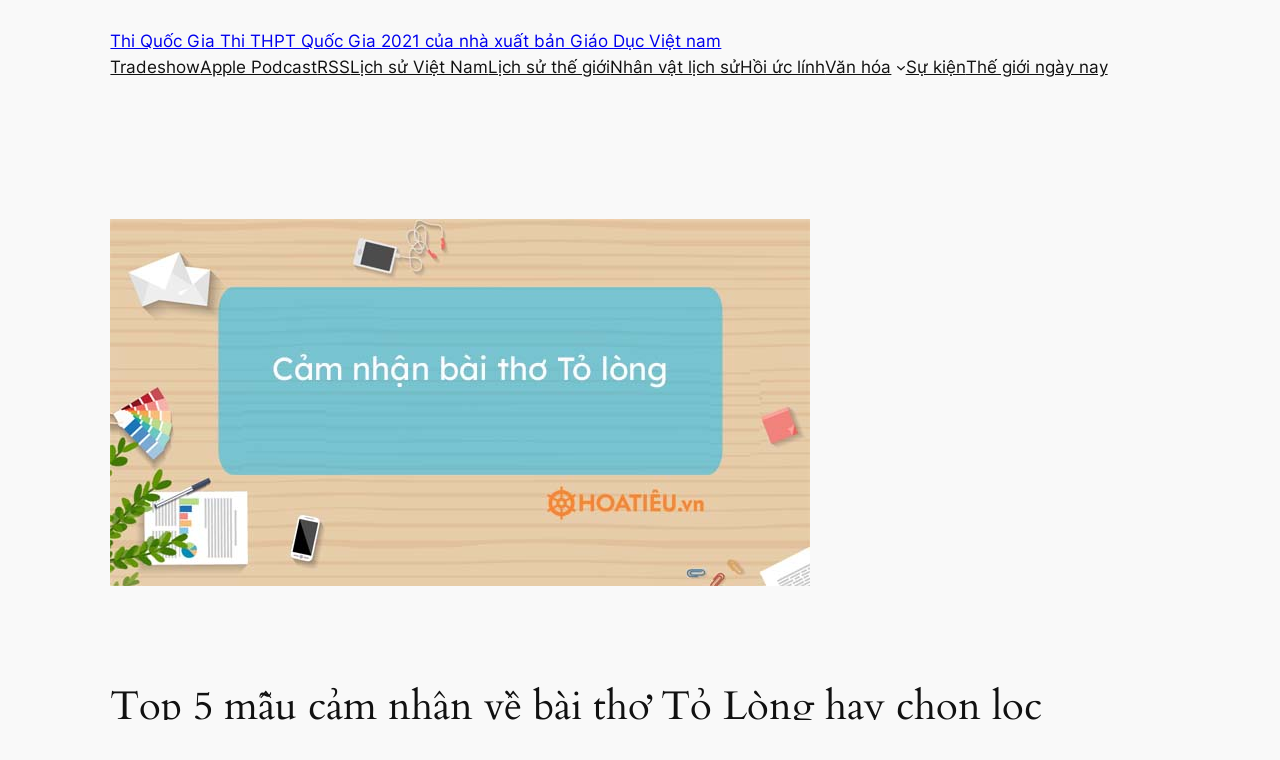

--- FILE ---
content_type: text/html; charset=UTF-8
request_url: https://thiquocgia.vn/top-5-mau-cam-nhan-ve-bai-tho-to-long-hay-chon-loc/
body_size: 27654
content:
<!DOCTYPE html>
<html lang="vi">
<head>
	<meta charset="UTF-8" />
	<meta name="viewport" content="width=device-width, initial-scale=1" />
<meta name='robots' content='max-image-preview:large' />
<title>Top 5 mẫu cảm nhận về bài thơ Tỏ Lòng hay chọn lọc &#8211; Thi Quốc Gia Thi THPT Quốc Gia 2021 của nhà xuất bản Giáo Dục Việt nam</title>
<link rel="alternate" type="application/rss+xml" title="Dòng thông tin Thi Quốc Gia Thi THPT Quốc Gia 2021 của nhà xuất bản Giáo Dục Việt nam &raquo;" href="https://thiquocgia.vn/feed/" />
<link rel="alternate" type="application/rss+xml" title="Thi Quốc Gia Thi THPT Quốc Gia 2021 của nhà xuất bản Giáo Dục Việt nam &raquo; Dòng bình luận" href="https://thiquocgia.vn/comments/feed/" />
<link rel="alternate" type="application/rss+xml" title="Thi Quốc Gia Thi THPT Quốc Gia 2021 của nhà xuất bản Giáo Dục Việt nam &raquo; Top 5 mẫu cảm nhận về bài thơ Tỏ Lòng hay chọn lọc Dòng bình luận" href="https://thiquocgia.vn/top-5-mau-cam-nhan-ve-bai-tho-to-long-hay-chon-loc/feed/" />
<link rel="alternate" title="oNhúng (JSON)" type="application/json+oembed" href="https://thiquocgia.vn/wp-json/oembed/1.0/embed?url=https%3A%2F%2Fthiquocgia.vn%2Ftop-5-mau-cam-nhan-ve-bai-tho-to-long-hay-chon-loc%2F" />
<link rel="alternate" title="oNhúng (XML)" type="text/xml+oembed" href="https://thiquocgia.vn/wp-json/oembed/1.0/embed?url=https%3A%2F%2Fthiquocgia.vn%2Ftop-5-mau-cam-nhan-ve-bai-tho-to-long-hay-chon-loc%2F&#038;format=xml" />
<style id='wp-img-auto-sizes-contain-inline-css'>
img:is([sizes=auto i],[sizes^="auto," i]){contain-intrinsic-size:3000px 1500px}
/*# sourceURL=wp-img-auto-sizes-contain-inline-css */
</style>
<style id='wp-block-site-title-inline-css'>
.wp-block-site-title{box-sizing:border-box}.wp-block-site-title :where(a){color:inherit;font-family:inherit;font-size:inherit;font-style:inherit;font-weight:inherit;letter-spacing:inherit;line-height:inherit;text-decoration:inherit}
/*# sourceURL=https://thiquocgia.vn/wp-includes/blocks/site-title/style.min.css */
</style>
<style id='wp-block-group-inline-css'>
.wp-block-group{box-sizing:border-box}:where(.wp-block-group.wp-block-group-is-layout-constrained){position:relative}
/*# sourceURL=https://thiquocgia.vn/wp-includes/blocks/group/style.min.css */
</style>
<style id='wp-block-navigation-link-inline-css'>
.wp-block-navigation .wp-block-navigation-item__label{overflow-wrap:break-word}.wp-block-navigation .wp-block-navigation-item__description{display:none}.link-ui-tools{outline:1px solid #f0f0f0;padding:8px}.link-ui-block-inserter{padding-top:8px}.link-ui-block-inserter__back{margin-left:8px;text-transform:uppercase}

				.is-style-arrow-link .wp-block-navigation-item__label:after {
					content: "\2197";
					padding-inline-start: 0.25rem;
					vertical-align: middle;
					text-decoration: none;
					display: inline-block;
				}
/*# sourceURL=wp-block-navigation-link-inline-css */
</style>
<style id='wp-block-navigation-inline-css'>
.wp-block-navigation{position:relative}.wp-block-navigation ul{margin-bottom:0;margin-left:0;margin-top:0;padding-left:0}.wp-block-navigation ul,.wp-block-navigation ul li{list-style:none;padding:0}.wp-block-navigation .wp-block-navigation-item{align-items:center;background-color:inherit;display:flex;position:relative}.wp-block-navigation .wp-block-navigation-item .wp-block-navigation__submenu-container:empty{display:none}.wp-block-navigation .wp-block-navigation-item__content{display:block;z-index:1}.wp-block-navigation .wp-block-navigation-item__content.wp-block-navigation-item__content{color:inherit}.wp-block-navigation.has-text-decoration-underline .wp-block-navigation-item__content,.wp-block-navigation.has-text-decoration-underline .wp-block-navigation-item__content:active,.wp-block-navigation.has-text-decoration-underline .wp-block-navigation-item__content:focus{text-decoration:underline}.wp-block-navigation.has-text-decoration-line-through .wp-block-navigation-item__content,.wp-block-navigation.has-text-decoration-line-through .wp-block-navigation-item__content:active,.wp-block-navigation.has-text-decoration-line-through .wp-block-navigation-item__content:focus{text-decoration:line-through}.wp-block-navigation :where(a),.wp-block-navigation :where(a:active),.wp-block-navigation :where(a:focus){text-decoration:none}.wp-block-navigation .wp-block-navigation__submenu-icon{align-self:center;background-color:inherit;border:none;color:currentColor;display:inline-block;font-size:inherit;height:.6em;line-height:0;margin-left:.25em;padding:0;width:.6em}.wp-block-navigation .wp-block-navigation__submenu-icon svg{display:inline-block;stroke:currentColor;height:inherit;margin-top:.075em;width:inherit}.wp-block-navigation{--navigation-layout-justification-setting:flex-start;--navigation-layout-direction:row;--navigation-layout-wrap:wrap;--navigation-layout-justify:flex-start;--navigation-layout-align:center}.wp-block-navigation.is-vertical{--navigation-layout-direction:column;--navigation-layout-justify:initial;--navigation-layout-align:flex-start}.wp-block-navigation.no-wrap{--navigation-layout-wrap:nowrap}.wp-block-navigation.items-justified-center{--navigation-layout-justification-setting:center;--navigation-layout-justify:center}.wp-block-navigation.items-justified-center.is-vertical{--navigation-layout-align:center}.wp-block-navigation.items-justified-right{--navigation-layout-justification-setting:flex-end;--navigation-layout-justify:flex-end}.wp-block-navigation.items-justified-right.is-vertical{--navigation-layout-align:flex-end}.wp-block-navigation.items-justified-space-between{--navigation-layout-justification-setting:space-between;--navigation-layout-justify:space-between}.wp-block-navigation .has-child .wp-block-navigation__submenu-container{align-items:normal;background-color:inherit;color:inherit;display:flex;flex-direction:column;opacity:0;position:absolute;z-index:2}@media not (prefers-reduced-motion){.wp-block-navigation .has-child .wp-block-navigation__submenu-container{transition:opacity .1s linear}}.wp-block-navigation .has-child .wp-block-navigation__submenu-container{height:0;overflow:hidden;visibility:hidden;width:0}.wp-block-navigation .has-child .wp-block-navigation__submenu-container>.wp-block-navigation-item>.wp-block-navigation-item__content{display:flex;flex-grow:1;padding:.5em 1em}.wp-block-navigation .has-child .wp-block-navigation__submenu-container>.wp-block-navigation-item>.wp-block-navigation-item__content .wp-block-navigation__submenu-icon{margin-left:auto;margin-right:0}.wp-block-navigation .has-child .wp-block-navigation__submenu-container .wp-block-navigation-item__content{margin:0}.wp-block-navigation .has-child .wp-block-navigation__submenu-container{left:-1px;top:100%}@media (min-width:782px){.wp-block-navigation .has-child .wp-block-navigation__submenu-container .wp-block-navigation__submenu-container{left:100%;top:-1px}.wp-block-navigation .has-child .wp-block-navigation__submenu-container .wp-block-navigation__submenu-container:before{background:#0000;content:"";display:block;height:100%;position:absolute;right:100%;width:.5em}.wp-block-navigation .has-child .wp-block-navigation__submenu-container .wp-block-navigation__submenu-icon{margin-right:.25em}.wp-block-navigation .has-child .wp-block-navigation__submenu-container .wp-block-navigation__submenu-icon svg{transform:rotate(-90deg)}}.wp-block-navigation .has-child .wp-block-navigation-submenu__toggle[aria-expanded=true]~.wp-block-navigation__submenu-container,.wp-block-navigation .has-child:not(.open-on-click):hover>.wp-block-navigation__submenu-container,.wp-block-navigation .has-child:not(.open-on-click):not(.open-on-hover-click):focus-within>.wp-block-navigation__submenu-container{height:auto;min-width:200px;opacity:1;overflow:visible;visibility:visible;width:auto}.wp-block-navigation.has-background .has-child .wp-block-navigation__submenu-container{left:0;top:100%}@media (min-width:782px){.wp-block-navigation.has-background .has-child .wp-block-navigation__submenu-container .wp-block-navigation__submenu-container{left:100%;top:0}}.wp-block-navigation-submenu{display:flex;position:relative}.wp-block-navigation-submenu .wp-block-navigation__submenu-icon svg{stroke:currentColor}button.wp-block-navigation-item__content{background-color:initial;border:none;color:currentColor;font-family:inherit;font-size:inherit;font-style:inherit;font-weight:inherit;letter-spacing:inherit;line-height:inherit;text-align:left;text-transform:inherit}.wp-block-navigation-submenu__toggle{cursor:pointer}.wp-block-navigation-submenu__toggle[aria-expanded=true]+.wp-block-navigation__submenu-icon>svg,.wp-block-navigation-submenu__toggle[aria-expanded=true]>svg{transform:rotate(180deg)}.wp-block-navigation-item.open-on-click .wp-block-navigation-submenu__toggle{padding-left:0;padding-right:.85em}.wp-block-navigation-item.open-on-click .wp-block-navigation-submenu__toggle+.wp-block-navigation__submenu-icon{margin-left:-.6em;pointer-events:none}.wp-block-navigation-item.open-on-click button.wp-block-navigation-item__content:not(.wp-block-navigation-submenu__toggle){padding:0}.wp-block-navigation .wp-block-page-list,.wp-block-navigation__container,.wp-block-navigation__responsive-close,.wp-block-navigation__responsive-container,.wp-block-navigation__responsive-container-content,.wp-block-navigation__responsive-dialog{gap:inherit}:where(.wp-block-navigation.has-background .wp-block-navigation-item a:not(.wp-element-button)),:where(.wp-block-navigation.has-background .wp-block-navigation-submenu a:not(.wp-element-button)){padding:.5em 1em}:where(.wp-block-navigation .wp-block-navigation__submenu-container .wp-block-navigation-item a:not(.wp-element-button)),:where(.wp-block-navigation .wp-block-navigation__submenu-container .wp-block-navigation-submenu a:not(.wp-element-button)),:where(.wp-block-navigation .wp-block-navigation__submenu-container .wp-block-navigation-submenu button.wp-block-navigation-item__content),:where(.wp-block-navigation .wp-block-navigation__submenu-container .wp-block-pages-list__item button.wp-block-navigation-item__content){padding:.5em 1em}.wp-block-navigation.items-justified-right .wp-block-navigation__container .has-child .wp-block-navigation__submenu-container,.wp-block-navigation.items-justified-right .wp-block-page-list>.has-child .wp-block-navigation__submenu-container,.wp-block-navigation.items-justified-space-between .wp-block-page-list>.has-child:last-child .wp-block-navigation__submenu-container,.wp-block-navigation.items-justified-space-between>.wp-block-navigation__container>.has-child:last-child .wp-block-navigation__submenu-container{left:auto;right:0}.wp-block-navigation.items-justified-right .wp-block-navigation__container .has-child .wp-block-navigation__submenu-container .wp-block-navigation__submenu-container,.wp-block-navigation.items-justified-right .wp-block-page-list>.has-child .wp-block-navigation__submenu-container .wp-block-navigation__submenu-container,.wp-block-navigation.items-justified-space-between .wp-block-page-list>.has-child:last-child .wp-block-navigation__submenu-container .wp-block-navigation__submenu-container,.wp-block-navigation.items-justified-space-between>.wp-block-navigation__container>.has-child:last-child .wp-block-navigation__submenu-container .wp-block-navigation__submenu-container{left:-1px;right:-1px}@media (min-width:782px){.wp-block-navigation.items-justified-right .wp-block-navigation__container .has-child .wp-block-navigation__submenu-container .wp-block-navigation__submenu-container,.wp-block-navigation.items-justified-right .wp-block-page-list>.has-child .wp-block-navigation__submenu-container .wp-block-navigation__submenu-container,.wp-block-navigation.items-justified-space-between .wp-block-page-list>.has-child:last-child .wp-block-navigation__submenu-container .wp-block-navigation__submenu-container,.wp-block-navigation.items-justified-space-between>.wp-block-navigation__container>.has-child:last-child .wp-block-navigation__submenu-container .wp-block-navigation__submenu-container{left:auto;right:100%}}.wp-block-navigation:not(.has-background) .wp-block-navigation__submenu-container{background-color:#fff;border:1px solid #00000026}.wp-block-navigation.has-background .wp-block-navigation__submenu-container{background-color:inherit}.wp-block-navigation:not(.has-text-color) .wp-block-navigation__submenu-container{color:#000}.wp-block-navigation__container{align-items:var(--navigation-layout-align,initial);display:flex;flex-direction:var(--navigation-layout-direction,initial);flex-wrap:var(--navigation-layout-wrap,wrap);justify-content:var(--navigation-layout-justify,initial);list-style:none;margin:0;padding-left:0}.wp-block-navigation__container .is-responsive{display:none}.wp-block-navigation__container:only-child,.wp-block-page-list:only-child{flex-grow:1}@keyframes overlay-menu__fade-in-animation{0%{opacity:0;transform:translateY(.5em)}to{opacity:1;transform:translateY(0)}}.wp-block-navigation__responsive-container{bottom:0;display:none;left:0;position:fixed;right:0;top:0}.wp-block-navigation__responsive-container :where(.wp-block-navigation-item a){color:inherit}.wp-block-navigation__responsive-container .wp-block-navigation__responsive-container-content{align-items:var(--navigation-layout-align,initial);display:flex;flex-direction:var(--navigation-layout-direction,initial);flex-wrap:var(--navigation-layout-wrap,wrap);justify-content:var(--navigation-layout-justify,initial)}.wp-block-navigation__responsive-container:not(.is-menu-open.is-menu-open){background-color:inherit!important;color:inherit!important}.wp-block-navigation__responsive-container.is-menu-open{background-color:inherit;display:flex;flex-direction:column}@media not (prefers-reduced-motion){.wp-block-navigation__responsive-container.is-menu-open{animation:overlay-menu__fade-in-animation .1s ease-out;animation-fill-mode:forwards}}.wp-block-navigation__responsive-container.is-menu-open{overflow:auto;padding:clamp(1rem,var(--wp--style--root--padding-top),20rem) clamp(1rem,var(--wp--style--root--padding-right),20rem) clamp(1rem,var(--wp--style--root--padding-bottom),20rem) clamp(1rem,var(--wp--style--root--padding-left),20rem);z-index:100000}.wp-block-navigation__responsive-container.is-menu-open .wp-block-navigation__responsive-container-content{align-items:var(--navigation-layout-justification-setting,inherit);display:flex;flex-direction:column;flex-wrap:nowrap;overflow:visible;padding-top:calc(2rem + 24px)}.wp-block-navigation__responsive-container.is-menu-open .wp-block-navigation__responsive-container-content,.wp-block-navigation__responsive-container.is-menu-open .wp-block-navigation__responsive-container-content .wp-block-navigation__container,.wp-block-navigation__responsive-container.is-menu-open .wp-block-navigation__responsive-container-content .wp-block-page-list{justify-content:flex-start}.wp-block-navigation__responsive-container.is-menu-open .wp-block-navigation__responsive-container-content .wp-block-navigation__submenu-icon{display:none}.wp-block-navigation__responsive-container.is-menu-open .wp-block-navigation__responsive-container-content .has-child .wp-block-navigation__submenu-container{border:none;height:auto;min-width:200px;opacity:1;overflow:initial;padding-left:2rem;padding-right:2rem;position:static;visibility:visible;width:auto}.wp-block-navigation__responsive-container.is-menu-open .wp-block-navigation__responsive-container-content .wp-block-navigation__container,.wp-block-navigation__responsive-container.is-menu-open .wp-block-navigation__responsive-container-content .wp-block-navigation__submenu-container{gap:inherit}.wp-block-navigation__responsive-container.is-menu-open .wp-block-navigation__responsive-container-content .wp-block-navigation__submenu-container{padding-top:var(--wp--style--block-gap,2em)}.wp-block-navigation__responsive-container.is-menu-open .wp-block-navigation__responsive-container-content .wp-block-navigation-item__content{padding:0}.wp-block-navigation__responsive-container.is-menu-open .wp-block-navigation__responsive-container-content .wp-block-navigation-item,.wp-block-navigation__responsive-container.is-menu-open .wp-block-navigation__responsive-container-content .wp-block-navigation__container,.wp-block-navigation__responsive-container.is-menu-open .wp-block-navigation__responsive-container-content .wp-block-page-list{align-items:var(--navigation-layout-justification-setting,initial);display:flex;flex-direction:column}.wp-block-navigation__responsive-container.is-menu-open .wp-block-navigation-item,.wp-block-navigation__responsive-container.is-menu-open .wp-block-navigation-item .wp-block-navigation__submenu-container,.wp-block-navigation__responsive-container.is-menu-open .wp-block-navigation__container,.wp-block-navigation__responsive-container.is-menu-open .wp-block-page-list{background:#0000!important;color:inherit!important}.wp-block-navigation__responsive-container.is-menu-open .wp-block-navigation__submenu-container.wp-block-navigation__submenu-container.wp-block-navigation__submenu-container.wp-block-navigation__submenu-container{left:auto;right:auto}@media (min-width:600px){.wp-block-navigation__responsive-container:not(.hidden-by-default):not(.is-menu-open){background-color:inherit;display:block;position:relative;width:100%;z-index:auto}.wp-block-navigation__responsive-container:not(.hidden-by-default):not(.is-menu-open) .wp-block-navigation__responsive-container-close{display:none}.wp-block-navigation__responsive-container.is-menu-open .wp-block-navigation__submenu-container.wp-block-navigation__submenu-container.wp-block-navigation__submenu-container.wp-block-navigation__submenu-container{left:0}}.wp-block-navigation:not(.has-background) .wp-block-navigation__responsive-container.is-menu-open{background-color:#fff}.wp-block-navigation:not(.has-text-color) .wp-block-navigation__responsive-container.is-menu-open{color:#000}.wp-block-navigation__toggle_button_label{font-size:1rem;font-weight:700}.wp-block-navigation__responsive-container-close,.wp-block-navigation__responsive-container-open{background:#0000;border:none;color:currentColor;cursor:pointer;margin:0;padding:0;text-transform:inherit;vertical-align:middle}.wp-block-navigation__responsive-container-close svg,.wp-block-navigation__responsive-container-open svg{fill:currentColor;display:block;height:24px;pointer-events:none;width:24px}.wp-block-navigation__responsive-container-open{display:flex}.wp-block-navigation__responsive-container-open.wp-block-navigation__responsive-container-open.wp-block-navigation__responsive-container-open{font-family:inherit;font-size:inherit;font-weight:inherit}@media (min-width:600px){.wp-block-navigation__responsive-container-open:not(.always-shown){display:none}}.wp-block-navigation__responsive-container-close{position:absolute;right:0;top:0;z-index:2}.wp-block-navigation__responsive-container-close.wp-block-navigation__responsive-container-close.wp-block-navigation__responsive-container-close{font-family:inherit;font-size:inherit;font-weight:inherit}.wp-block-navigation__responsive-close{width:100%}.has-modal-open .wp-block-navigation__responsive-close{margin-left:auto;margin-right:auto;max-width:var(--wp--style--global--wide-size,100%)}.wp-block-navigation__responsive-close:focus{outline:none}.is-menu-open .wp-block-navigation__responsive-close,.is-menu-open .wp-block-navigation__responsive-container-content,.is-menu-open .wp-block-navigation__responsive-dialog{box-sizing:border-box}.wp-block-navigation__responsive-dialog{position:relative}.has-modal-open .admin-bar .is-menu-open .wp-block-navigation__responsive-dialog{margin-top:46px}@media (min-width:782px){.has-modal-open .admin-bar .is-menu-open .wp-block-navigation__responsive-dialog{margin-top:32px}}html.has-modal-open{overflow:hidden}
/*# sourceURL=https://thiquocgia.vn/wp-includes/blocks/navigation/style.min.css */
</style>
<style id='wp-block-post-featured-image-inline-css'>
.wp-block-post-featured-image{margin-left:0;margin-right:0}.wp-block-post-featured-image a{display:block;height:100%}.wp-block-post-featured-image :where(img){box-sizing:border-box;height:auto;max-width:100%;vertical-align:bottom;width:100%}.wp-block-post-featured-image.alignfull img,.wp-block-post-featured-image.alignwide img{width:100%}.wp-block-post-featured-image .wp-block-post-featured-image__overlay.has-background-dim{background-color:#000;inset:0;position:absolute}.wp-block-post-featured-image{position:relative}.wp-block-post-featured-image .wp-block-post-featured-image__overlay.has-background-gradient{background-color:initial}.wp-block-post-featured-image .wp-block-post-featured-image__overlay.has-background-dim-0{opacity:0}.wp-block-post-featured-image .wp-block-post-featured-image__overlay.has-background-dim-10{opacity:.1}.wp-block-post-featured-image .wp-block-post-featured-image__overlay.has-background-dim-20{opacity:.2}.wp-block-post-featured-image .wp-block-post-featured-image__overlay.has-background-dim-30{opacity:.3}.wp-block-post-featured-image .wp-block-post-featured-image__overlay.has-background-dim-40{opacity:.4}.wp-block-post-featured-image .wp-block-post-featured-image__overlay.has-background-dim-50{opacity:.5}.wp-block-post-featured-image .wp-block-post-featured-image__overlay.has-background-dim-60{opacity:.6}.wp-block-post-featured-image .wp-block-post-featured-image__overlay.has-background-dim-70{opacity:.7}.wp-block-post-featured-image .wp-block-post-featured-image__overlay.has-background-dim-80{opacity:.8}.wp-block-post-featured-image .wp-block-post-featured-image__overlay.has-background-dim-90{opacity:.9}.wp-block-post-featured-image .wp-block-post-featured-image__overlay.has-background-dim-100{opacity:1}.wp-block-post-featured-image:where(.alignleft,.alignright){width:100%}
/*# sourceURL=https://thiquocgia.vn/wp-includes/blocks/post-featured-image/style.min.css */
</style>
<style id='wp-block-post-title-inline-css'>
.wp-block-post-title{box-sizing:border-box;word-break:break-word}.wp-block-post-title :where(a){display:inline-block;font-family:inherit;font-size:inherit;font-style:inherit;font-weight:inherit;letter-spacing:inherit;line-height:inherit;text-decoration:inherit}
/*# sourceURL=https://thiquocgia.vn/wp-includes/blocks/post-title/style.min.css */
</style>
<style id='wp-block-post-date-inline-css'>
.wp-block-post-date{box-sizing:border-box}
/*# sourceURL=https://thiquocgia.vn/wp-includes/blocks/post-date/style.min.css */
</style>
<style id='wp-block-paragraph-inline-css'>
.is-small-text{font-size:.875em}.is-regular-text{font-size:1em}.is-large-text{font-size:2.25em}.is-larger-text{font-size:3em}.has-drop-cap:not(:focus):first-letter{float:left;font-size:8.4em;font-style:normal;font-weight:100;line-height:.68;margin:.05em .1em 0 0;text-transform:uppercase}body.rtl .has-drop-cap:not(:focus):first-letter{float:none;margin-left:.1em}p.has-drop-cap.has-background{overflow:hidden}:root :where(p.has-background){padding:1.25em 2.375em}:where(p.has-text-color:not(.has-link-color)) a{color:inherit}p.has-text-align-left[style*="writing-mode:vertical-lr"],p.has-text-align-right[style*="writing-mode:vertical-rl"]{rotate:180deg}
/*# sourceURL=https://thiquocgia.vn/wp-includes/blocks/paragraph/style.min.css */
</style>
<style id='wp-block-post-author-name-inline-css'>
.wp-block-post-author-name{box-sizing:border-box}
/*# sourceURL=https://thiquocgia.vn/wp-includes/blocks/post-author-name/style.min.css */
</style>
<style id='wp-block-post-terms-inline-css'>
.wp-block-post-terms{box-sizing:border-box}.wp-block-post-terms .wp-block-post-terms__separator{white-space:pre-wrap}

				.is-style-pill a,
				.is-style-pill span:not([class], [data-rich-text-placeholder]) {
					display: inline-block;
					background-color: var(--wp--preset--color--base-2);
					padding: 0.375rem 0.875rem;
					border-radius: var(--wp--preset--spacing--20);
				}

				.is-style-pill a:hover {
					background-color: var(--wp--preset--color--contrast-3);
				}
/*# sourceURL=wp-block-post-terms-inline-css */
</style>
<style id='wp-block-post-content-inline-css'>
.wp-block-post-content{display:flow-root}
/*# sourceURL=https://thiquocgia.vn/wp-includes/blocks/post-content/style.min.css */
</style>
<style id='wp-block-spacer-inline-css'>
.wp-block-spacer{clear:both}
/*# sourceURL=https://thiquocgia.vn/wp-includes/blocks/spacer/style.min.css */
</style>
<style id='wp-block-separator-inline-css'>
@charset "UTF-8";.wp-block-separator{border:none;border-top:2px solid}:root :where(.wp-block-separator.is-style-dots){height:auto;line-height:1;text-align:center}:root :where(.wp-block-separator.is-style-dots):before{color:currentColor;content:"···";font-family:serif;font-size:1.5em;letter-spacing:2em;padding-left:2em}.wp-block-separator.is-style-dots{background:none!important;border:none!important}
/*# sourceURL=https://thiquocgia.vn/wp-includes/blocks/separator/style.min.css */
</style>
<style id='wp-block-heading-inline-css'>
h1:where(.wp-block-heading).has-background,h2:where(.wp-block-heading).has-background,h3:where(.wp-block-heading).has-background,h4:where(.wp-block-heading).has-background,h5:where(.wp-block-heading).has-background,h6:where(.wp-block-heading).has-background{padding:1.25em 2.375em}h1.has-text-align-left[style*=writing-mode]:where([style*=vertical-lr]),h1.has-text-align-right[style*=writing-mode]:where([style*=vertical-rl]),h2.has-text-align-left[style*=writing-mode]:where([style*=vertical-lr]),h2.has-text-align-right[style*=writing-mode]:where([style*=vertical-rl]),h3.has-text-align-left[style*=writing-mode]:where([style*=vertical-lr]),h3.has-text-align-right[style*=writing-mode]:where([style*=vertical-rl]),h4.has-text-align-left[style*=writing-mode]:where([style*=vertical-lr]),h4.has-text-align-right[style*=writing-mode]:where([style*=vertical-rl]),h5.has-text-align-left[style*=writing-mode]:where([style*=vertical-lr]),h5.has-text-align-right[style*=writing-mode]:where([style*=vertical-rl]),h6.has-text-align-left[style*=writing-mode]:where([style*=vertical-lr]),h6.has-text-align-right[style*=writing-mode]:where([style*=vertical-rl]){rotate:180deg}

				.is-style-asterisk:before {
					content: '';
					width: 1.5rem;
					height: 3rem;
					background: var(--wp--preset--color--contrast-2, currentColor);
					clip-path: path('M11.93.684v8.039l5.633-5.633 1.216 1.23-5.66 5.66h8.04v1.737H13.2l5.701 5.701-1.23 1.23-5.742-5.742V21h-1.737v-8.094l-5.77 5.77-1.23-1.217 5.743-5.742H.842V9.98h8.162l-5.701-5.7 1.23-1.231 5.66 5.66V.684h1.737Z');
					display: block;
				}

				/* Hide the asterisk if the heading has no content, to avoid using empty headings to display the asterisk only, which is an A11Y issue */
				.is-style-asterisk:empty:before {
					content: none;
				}

				.is-style-asterisk:-moz-only-whitespace:before {
					content: none;
				}

				.is-style-asterisk.has-text-align-center:before {
					margin: 0 auto;
				}

				.is-style-asterisk.has-text-align-right:before {
					margin-left: auto;
				}

				.rtl .is-style-asterisk.has-text-align-left:before {
					margin-right: auto;
				}
/*# sourceURL=wp-block-heading-inline-css */
</style>
<style id='wp-block-post-comments-form-inline-css'>
:where(.wp-block-post-comments-form input:not([type=submit])),:where(.wp-block-post-comments-form textarea){border:1px solid #949494;font-family:inherit;font-size:1em}:where(.wp-block-post-comments-form input:where(:not([type=submit]):not([type=checkbox]))),:where(.wp-block-post-comments-form textarea){padding:calc(.667em + 2px)}.wp-block-post-comments-form{box-sizing:border-box}.wp-block-post-comments-form[style*=font-weight] :where(.comment-reply-title){font-weight:inherit}.wp-block-post-comments-form[style*=font-family] :where(.comment-reply-title){font-family:inherit}.wp-block-post-comments-form[class*=-font-size] :where(.comment-reply-title),.wp-block-post-comments-form[style*=font-size] :where(.comment-reply-title){font-size:inherit}.wp-block-post-comments-form[style*=line-height] :where(.comment-reply-title){line-height:inherit}.wp-block-post-comments-form[style*=font-style] :where(.comment-reply-title){font-style:inherit}.wp-block-post-comments-form[style*=letter-spacing] :where(.comment-reply-title){letter-spacing:inherit}.wp-block-post-comments-form :where(input[type=submit]){box-shadow:none;cursor:pointer;display:inline-block;overflow-wrap:break-word;text-align:center}.wp-block-post-comments-form .comment-form input:not([type=submit]):not([type=checkbox]):not([type=hidden]),.wp-block-post-comments-form .comment-form textarea{box-sizing:border-box;display:block;width:100%}.wp-block-post-comments-form .comment-form-author label,.wp-block-post-comments-form .comment-form-email label,.wp-block-post-comments-form .comment-form-url label{display:block;margin-bottom:.25em}.wp-block-post-comments-form .comment-form-cookies-consent{display:flex;gap:.25em}.wp-block-post-comments-form .comment-form-cookies-consent #wp-comment-cookies-consent{margin-top:.35em}.wp-block-post-comments-form .comment-reply-title{margin-bottom:0}.wp-block-post-comments-form .comment-reply-title :where(small){font-size:var(--wp--preset--font-size--medium,smaller);margin-left:.5em}
/*# sourceURL=https://thiquocgia.vn/wp-includes/blocks/post-comments-form/style.min.css */
</style>
<style id='wp-block-buttons-inline-css'>
.wp-block-buttons{box-sizing:border-box}.wp-block-buttons.is-vertical{flex-direction:column}.wp-block-buttons.is-vertical>.wp-block-button:last-child{margin-bottom:0}.wp-block-buttons>.wp-block-button{display:inline-block;margin:0}.wp-block-buttons.is-content-justification-left{justify-content:flex-start}.wp-block-buttons.is-content-justification-left.is-vertical{align-items:flex-start}.wp-block-buttons.is-content-justification-center{justify-content:center}.wp-block-buttons.is-content-justification-center.is-vertical{align-items:center}.wp-block-buttons.is-content-justification-right{justify-content:flex-end}.wp-block-buttons.is-content-justification-right.is-vertical{align-items:flex-end}.wp-block-buttons.is-content-justification-space-between{justify-content:space-between}.wp-block-buttons.aligncenter{text-align:center}.wp-block-buttons:not(.is-content-justification-space-between,.is-content-justification-right,.is-content-justification-left,.is-content-justification-center) .wp-block-button.aligncenter{margin-left:auto;margin-right:auto;width:100%}.wp-block-buttons[style*=text-decoration] .wp-block-button,.wp-block-buttons[style*=text-decoration] .wp-block-button__link{text-decoration:inherit}.wp-block-buttons.has-custom-font-size .wp-block-button__link{font-size:inherit}.wp-block-buttons .wp-block-button__link{width:100%}.wp-block-button.aligncenter{text-align:center}
/*# sourceURL=https://thiquocgia.vn/wp-includes/blocks/buttons/style.min.css */
</style>
<style id='wp-block-button-inline-css'>
.wp-block-button__link{align-content:center;box-sizing:border-box;cursor:pointer;display:inline-block;height:100%;text-align:center;word-break:break-word}.wp-block-button__link.aligncenter{text-align:center}.wp-block-button__link.alignright{text-align:right}:where(.wp-block-button__link){border-radius:9999px;box-shadow:none;padding:calc(.667em + 2px) calc(1.333em + 2px);text-decoration:none}.wp-block-button[style*=text-decoration] .wp-block-button__link{text-decoration:inherit}.wp-block-buttons>.wp-block-button.has-custom-width{max-width:none}.wp-block-buttons>.wp-block-button.has-custom-width .wp-block-button__link{width:100%}.wp-block-buttons>.wp-block-button.has-custom-font-size .wp-block-button__link{font-size:inherit}.wp-block-buttons>.wp-block-button.wp-block-button__width-25{width:calc(25% - var(--wp--style--block-gap, .5em)*.75)}.wp-block-buttons>.wp-block-button.wp-block-button__width-50{width:calc(50% - var(--wp--style--block-gap, .5em)*.5)}.wp-block-buttons>.wp-block-button.wp-block-button__width-75{width:calc(75% - var(--wp--style--block-gap, .5em)*.25)}.wp-block-buttons>.wp-block-button.wp-block-button__width-100{flex-basis:100%;width:100%}.wp-block-buttons.is-vertical>.wp-block-button.wp-block-button__width-25{width:25%}.wp-block-buttons.is-vertical>.wp-block-button.wp-block-button__width-50{width:50%}.wp-block-buttons.is-vertical>.wp-block-button.wp-block-button__width-75{width:75%}.wp-block-button.is-style-squared,.wp-block-button__link.wp-block-button.is-style-squared{border-radius:0}.wp-block-button.no-border-radius,.wp-block-button__link.no-border-radius{border-radius:0!important}:root :where(.wp-block-button .wp-block-button__link.is-style-outline),:root :where(.wp-block-button.is-style-outline>.wp-block-button__link){border:2px solid;padding:.667em 1.333em}:root :where(.wp-block-button .wp-block-button__link.is-style-outline:not(.has-text-color)),:root :where(.wp-block-button.is-style-outline>.wp-block-button__link:not(.has-text-color)){color:currentColor}:root :where(.wp-block-button .wp-block-button__link.is-style-outline:not(.has-background)),:root :where(.wp-block-button.is-style-outline>.wp-block-button__link:not(.has-background)){background-color:initial;background-image:none}
/*# sourceURL=https://thiquocgia.vn/wp-includes/blocks/button/style.min.css */
</style>
<style id='wp-block-comments-inline-css'>
.wp-block-post-comments{box-sizing:border-box}.wp-block-post-comments .alignleft{float:left}.wp-block-post-comments .alignright{float:right}.wp-block-post-comments .navigation:after{clear:both;content:"";display:table}.wp-block-post-comments .commentlist{clear:both;list-style:none;margin:0;padding:0}.wp-block-post-comments .commentlist .comment{min-height:2.25em;padding-left:3.25em}.wp-block-post-comments .commentlist .comment p{font-size:1em;line-height:1.8;margin:1em 0}.wp-block-post-comments .commentlist .children{list-style:none;margin:0;padding:0}.wp-block-post-comments .comment-author{line-height:1.5}.wp-block-post-comments .comment-author .avatar{border-radius:1.5em;display:block;float:left;height:2.5em;margin-right:.75em;margin-top:.5em;width:2.5em}.wp-block-post-comments .comment-author cite{font-style:normal}.wp-block-post-comments .comment-meta{font-size:.875em;line-height:1.5}.wp-block-post-comments .comment-meta b{font-weight:400}.wp-block-post-comments .comment-meta .comment-awaiting-moderation{display:block;margin-bottom:1em;margin-top:1em}.wp-block-post-comments .comment-body .commentmetadata{font-size:.875em}.wp-block-post-comments .comment-form-author label,.wp-block-post-comments .comment-form-comment label,.wp-block-post-comments .comment-form-email label,.wp-block-post-comments .comment-form-url label{display:block;margin-bottom:.25em}.wp-block-post-comments .comment-form input:not([type=submit]):not([type=checkbox]),.wp-block-post-comments .comment-form textarea{box-sizing:border-box;display:block;width:100%}.wp-block-post-comments .comment-form-cookies-consent{display:flex;gap:.25em}.wp-block-post-comments .comment-form-cookies-consent #wp-comment-cookies-consent{margin-top:.35em}.wp-block-post-comments .comment-reply-title{margin-bottom:0}.wp-block-post-comments .comment-reply-title :where(small){font-size:var(--wp--preset--font-size--medium,smaller);margin-left:.5em}.wp-block-post-comments .reply{font-size:.875em;margin-bottom:1.4em}.wp-block-post-comments input:not([type=submit]),.wp-block-post-comments textarea{border:1px solid #949494;font-family:inherit;font-size:1em}.wp-block-post-comments input:not([type=submit]):not([type=checkbox]),.wp-block-post-comments textarea{padding:calc(.667em + 2px)}:where(.wp-block-post-comments input[type=submit]){border:none}.wp-block-comments{box-sizing:border-box}
/*# sourceURL=https://thiquocgia.vn/wp-includes/blocks/comments/style.min.css */
</style>
<style id='wp-block-post-navigation-link-inline-css'>
.wp-block-post-navigation-link .wp-block-post-navigation-link__arrow-previous{display:inline-block;margin-right:1ch}.wp-block-post-navigation-link .wp-block-post-navigation-link__arrow-previous:not(.is-arrow-chevron){transform:scaleX(1)}.wp-block-post-navigation-link .wp-block-post-navigation-link__arrow-next{display:inline-block;margin-left:1ch}.wp-block-post-navigation-link .wp-block-post-navigation-link__arrow-next:not(.is-arrow-chevron){transform:scaleX(1)}.wp-block-post-navigation-link.has-text-align-left[style*="writing-mode: vertical-lr"],.wp-block-post-navigation-link.has-text-align-right[style*="writing-mode: vertical-rl"]{rotate:180deg}
/*# sourceURL=https://thiquocgia.vn/wp-includes/blocks/post-navigation-link/style.min.css */
</style>
<style id='wp-block-columns-inline-css'>
.wp-block-columns{box-sizing:border-box;display:flex;flex-wrap:wrap!important}@media (min-width:782px){.wp-block-columns{flex-wrap:nowrap!important}}.wp-block-columns{align-items:normal!important}.wp-block-columns.are-vertically-aligned-top{align-items:flex-start}.wp-block-columns.are-vertically-aligned-center{align-items:center}.wp-block-columns.are-vertically-aligned-bottom{align-items:flex-end}@media (max-width:781px){.wp-block-columns:not(.is-not-stacked-on-mobile)>.wp-block-column{flex-basis:100%!important}}@media (min-width:782px){.wp-block-columns:not(.is-not-stacked-on-mobile)>.wp-block-column{flex-basis:0;flex-grow:1}.wp-block-columns:not(.is-not-stacked-on-mobile)>.wp-block-column[style*=flex-basis]{flex-grow:0}}.wp-block-columns.is-not-stacked-on-mobile{flex-wrap:nowrap!important}.wp-block-columns.is-not-stacked-on-mobile>.wp-block-column{flex-basis:0;flex-grow:1}.wp-block-columns.is-not-stacked-on-mobile>.wp-block-column[style*=flex-basis]{flex-grow:0}:where(.wp-block-columns){margin-bottom:1.75em}:where(.wp-block-columns.has-background){padding:1.25em 2.375em}.wp-block-column{flex-grow:1;min-width:0;overflow-wrap:break-word;word-break:break-word}.wp-block-column.is-vertically-aligned-top{align-self:flex-start}.wp-block-column.is-vertically-aligned-center{align-self:center}.wp-block-column.is-vertically-aligned-bottom{align-self:flex-end}.wp-block-column.is-vertically-aligned-stretch{align-self:stretch}.wp-block-column.is-vertically-aligned-bottom,.wp-block-column.is-vertically-aligned-center,.wp-block-column.is-vertically-aligned-top{width:100%}
/*# sourceURL=https://thiquocgia.vn/wp-includes/blocks/columns/style.min.css */
</style>
<style id='wp-emoji-styles-inline-css'>

	img.wp-smiley, img.emoji {
		display: inline !important;
		border: none !important;
		box-shadow: none !important;
		height: 1em !important;
		width: 1em !important;
		margin: 0 0.07em !important;
		vertical-align: -0.1em !important;
		background: none !important;
		padding: 0 !important;
	}
/*# sourceURL=wp-emoji-styles-inline-css */
</style>
<style id='wp-block-library-inline-css'>
:root{--wp-block-synced-color:#7a00df;--wp-block-synced-color--rgb:122,0,223;--wp-bound-block-color:var(--wp-block-synced-color);--wp-editor-canvas-background:#ddd;--wp-admin-theme-color:#007cba;--wp-admin-theme-color--rgb:0,124,186;--wp-admin-theme-color-darker-10:#006ba1;--wp-admin-theme-color-darker-10--rgb:0,107,160.5;--wp-admin-theme-color-darker-20:#005a87;--wp-admin-theme-color-darker-20--rgb:0,90,135;--wp-admin-border-width-focus:2px}@media (min-resolution:192dpi){:root{--wp-admin-border-width-focus:1.5px}}.wp-element-button{cursor:pointer}:root .has-very-light-gray-background-color{background-color:#eee}:root .has-very-dark-gray-background-color{background-color:#313131}:root .has-very-light-gray-color{color:#eee}:root .has-very-dark-gray-color{color:#313131}:root .has-vivid-green-cyan-to-vivid-cyan-blue-gradient-background{background:linear-gradient(135deg,#00d084,#0693e3)}:root .has-purple-crush-gradient-background{background:linear-gradient(135deg,#34e2e4,#4721fb 50%,#ab1dfe)}:root .has-hazy-dawn-gradient-background{background:linear-gradient(135deg,#faaca8,#dad0ec)}:root .has-subdued-olive-gradient-background{background:linear-gradient(135deg,#fafae1,#67a671)}:root .has-atomic-cream-gradient-background{background:linear-gradient(135deg,#fdd79a,#004a59)}:root .has-nightshade-gradient-background{background:linear-gradient(135deg,#330968,#31cdcf)}:root .has-midnight-gradient-background{background:linear-gradient(135deg,#020381,#2874fc)}:root{--wp--preset--font-size--normal:16px;--wp--preset--font-size--huge:42px}.has-regular-font-size{font-size:1em}.has-larger-font-size{font-size:2.625em}.has-normal-font-size{font-size:var(--wp--preset--font-size--normal)}.has-huge-font-size{font-size:var(--wp--preset--font-size--huge)}.has-text-align-center{text-align:center}.has-text-align-left{text-align:left}.has-text-align-right{text-align:right}.has-fit-text{white-space:nowrap!important}#end-resizable-editor-section{display:none}.aligncenter{clear:both}.items-justified-left{justify-content:flex-start}.items-justified-center{justify-content:center}.items-justified-right{justify-content:flex-end}.items-justified-space-between{justify-content:space-between}.screen-reader-text{border:0;clip-path:inset(50%);height:1px;margin:-1px;overflow:hidden;padding:0;position:absolute;width:1px;word-wrap:normal!important}.screen-reader-text:focus{background-color:#ddd;clip-path:none;color:#444;display:block;font-size:1em;height:auto;left:5px;line-height:normal;padding:15px 23px 14px;text-decoration:none;top:5px;width:auto;z-index:100000}html :where(.has-border-color){border-style:solid}html :where([style*=border-top-color]){border-top-style:solid}html :where([style*=border-right-color]){border-right-style:solid}html :where([style*=border-bottom-color]){border-bottom-style:solid}html :where([style*=border-left-color]){border-left-style:solid}html :where([style*=border-width]){border-style:solid}html :where([style*=border-top-width]){border-top-style:solid}html :where([style*=border-right-width]){border-right-style:solid}html :where([style*=border-bottom-width]){border-bottom-style:solid}html :where([style*=border-left-width]){border-left-style:solid}html :where(img[class*=wp-image-]){height:auto;max-width:100%}:where(figure){margin:0 0 1em}html :where(.is-position-sticky){--wp-admin--admin-bar--position-offset:var(--wp-admin--admin-bar--height,0px)}@media screen and (max-width:600px){html :where(.is-position-sticky){--wp-admin--admin-bar--position-offset:0px}}
/*# sourceURL=/wp-includes/css/dist/block-library/common.min.css */
</style>
<style id='global-styles-inline-css'>
:root{--wp--preset--aspect-ratio--square: 1;--wp--preset--aspect-ratio--4-3: 4/3;--wp--preset--aspect-ratio--3-4: 3/4;--wp--preset--aspect-ratio--3-2: 3/2;--wp--preset--aspect-ratio--2-3: 2/3;--wp--preset--aspect-ratio--16-9: 16/9;--wp--preset--aspect-ratio--9-16: 9/16;--wp--preset--color--black: #000000;--wp--preset--color--cyan-bluish-gray: #abb8c3;--wp--preset--color--white: #ffffff;--wp--preset--color--pale-pink: #f78da7;--wp--preset--color--vivid-red: #cf2e2e;--wp--preset--color--luminous-vivid-orange: #ff6900;--wp--preset--color--luminous-vivid-amber: #fcb900;--wp--preset--color--light-green-cyan: #7bdcb5;--wp--preset--color--vivid-green-cyan: #00d084;--wp--preset--color--pale-cyan-blue: #8ed1fc;--wp--preset--color--vivid-cyan-blue: #0693e3;--wp--preset--color--vivid-purple: #9b51e0;--wp--preset--color--base: #f9f9f9;--wp--preset--color--base-2: #ffffff;--wp--preset--color--contrast: #111111;--wp--preset--color--contrast-2: #636363;--wp--preset--color--contrast-3: #A4A4A4;--wp--preset--color--accent: #cfcabe;--wp--preset--color--accent-2: #c2a990;--wp--preset--color--accent-3: #d8613c;--wp--preset--color--accent-4: #b1c5a4;--wp--preset--color--accent-5: #b5bdbc;--wp--preset--gradient--vivid-cyan-blue-to-vivid-purple: linear-gradient(135deg,rgb(6,147,227) 0%,rgb(155,81,224) 100%);--wp--preset--gradient--light-green-cyan-to-vivid-green-cyan: linear-gradient(135deg,rgb(122,220,180) 0%,rgb(0,208,130) 100%);--wp--preset--gradient--luminous-vivid-amber-to-luminous-vivid-orange: linear-gradient(135deg,rgb(252,185,0) 0%,rgb(255,105,0) 100%);--wp--preset--gradient--luminous-vivid-orange-to-vivid-red: linear-gradient(135deg,rgb(255,105,0) 0%,rgb(207,46,46) 100%);--wp--preset--gradient--very-light-gray-to-cyan-bluish-gray: linear-gradient(135deg,rgb(238,238,238) 0%,rgb(169,184,195) 100%);--wp--preset--gradient--cool-to-warm-spectrum: linear-gradient(135deg,rgb(74,234,220) 0%,rgb(151,120,209) 20%,rgb(207,42,186) 40%,rgb(238,44,130) 60%,rgb(251,105,98) 80%,rgb(254,248,76) 100%);--wp--preset--gradient--blush-light-purple: linear-gradient(135deg,rgb(255,206,236) 0%,rgb(152,150,240) 100%);--wp--preset--gradient--blush-bordeaux: linear-gradient(135deg,rgb(254,205,165) 0%,rgb(254,45,45) 50%,rgb(107,0,62) 100%);--wp--preset--gradient--luminous-dusk: linear-gradient(135deg,rgb(255,203,112) 0%,rgb(199,81,192) 50%,rgb(65,88,208) 100%);--wp--preset--gradient--pale-ocean: linear-gradient(135deg,rgb(255,245,203) 0%,rgb(182,227,212) 50%,rgb(51,167,181) 100%);--wp--preset--gradient--electric-grass: linear-gradient(135deg,rgb(202,248,128) 0%,rgb(113,206,126) 100%);--wp--preset--gradient--midnight: linear-gradient(135deg,rgb(2,3,129) 0%,rgb(40,116,252) 100%);--wp--preset--gradient--gradient-1: linear-gradient(to bottom, #cfcabe 0%, #F9F9F9 100%);--wp--preset--gradient--gradient-2: linear-gradient(to bottom, #C2A990 0%, #F9F9F9 100%);--wp--preset--gradient--gradient-3: linear-gradient(to bottom, #D8613C 0%, #F9F9F9 100%);--wp--preset--gradient--gradient-4: linear-gradient(to bottom, #B1C5A4 0%, #F9F9F9 100%);--wp--preset--gradient--gradient-5: linear-gradient(to bottom, #B5BDBC 0%, #F9F9F9 100%);--wp--preset--gradient--gradient-6: linear-gradient(to bottom, #A4A4A4 0%, #F9F9F9 100%);--wp--preset--gradient--gradient-7: linear-gradient(to bottom, #cfcabe 50%, #F9F9F9 50%);--wp--preset--gradient--gradient-8: linear-gradient(to bottom, #C2A990 50%, #F9F9F9 50%);--wp--preset--gradient--gradient-9: linear-gradient(to bottom, #D8613C 50%, #F9F9F9 50%);--wp--preset--gradient--gradient-10: linear-gradient(to bottom, #B1C5A4 50%, #F9F9F9 50%);--wp--preset--gradient--gradient-11: linear-gradient(to bottom, #B5BDBC 50%, #F9F9F9 50%);--wp--preset--gradient--gradient-12: linear-gradient(to bottom, #A4A4A4 50%, #F9F9F9 50%);--wp--preset--font-size--small: 0.9rem;--wp--preset--font-size--medium: 1.05rem;--wp--preset--font-size--large: clamp(1.39rem, 1.39rem + ((1vw - 0.2rem) * 0.767), 1.85rem);--wp--preset--font-size--x-large: clamp(1.85rem, 1.85rem + ((1vw - 0.2rem) * 1.083), 2.5rem);--wp--preset--font-size--xx-large: clamp(2.5rem, 2.5rem + ((1vw - 0.2rem) * 1.283), 3.27rem);--wp--preset--font-family--body: "Inter", sans-serif;--wp--preset--font-family--heading: Cardo;--wp--preset--font-family--system-sans-serif: -apple-system, BlinkMacSystemFont, avenir next, avenir, segoe ui, helvetica neue, helvetica, Cantarell, Ubuntu, roboto, noto, arial, sans-serif;--wp--preset--font-family--system-serif: Iowan Old Style, Apple Garamond, Baskerville, Times New Roman, Droid Serif, Times, Source Serif Pro, serif, Apple Color Emoji, Segoe UI Emoji, Segoe UI Symbol;--wp--preset--spacing--20: min(1.5rem, 2vw);--wp--preset--spacing--30: min(2.5rem, 3vw);--wp--preset--spacing--40: min(4rem, 5vw);--wp--preset--spacing--50: min(6.5rem, 8vw);--wp--preset--spacing--60: min(10.5rem, 13vw);--wp--preset--spacing--70: 3.38rem;--wp--preset--spacing--80: 5.06rem;--wp--preset--spacing--10: 1rem;--wp--preset--shadow--natural: 6px 6px 9px rgba(0, 0, 0, 0.2);--wp--preset--shadow--deep: 12px 12px 50px rgba(0, 0, 0, 0.4);--wp--preset--shadow--sharp: 6px 6px 0px rgba(0, 0, 0, 0.2);--wp--preset--shadow--outlined: 6px 6px 0px -3px rgb(255, 255, 255), 6px 6px rgb(0, 0, 0);--wp--preset--shadow--crisp: 6px 6px 0px rgb(0, 0, 0);}:root { --wp--style--global--content-size: 620px;--wp--style--global--wide-size: 1280px; }:where(body) { margin: 0; }.wp-site-blocks { padding-top: var(--wp--style--root--padding-top); padding-bottom: var(--wp--style--root--padding-bottom); }.has-global-padding { padding-right: var(--wp--style--root--padding-right); padding-left: var(--wp--style--root--padding-left); }.has-global-padding > .alignfull { margin-right: calc(var(--wp--style--root--padding-right) * -1); margin-left: calc(var(--wp--style--root--padding-left) * -1); }.has-global-padding :where(:not(.alignfull.is-layout-flow) > .has-global-padding:not(.wp-block-block, .alignfull)) { padding-right: 0; padding-left: 0; }.has-global-padding :where(:not(.alignfull.is-layout-flow) > .has-global-padding:not(.wp-block-block, .alignfull)) > .alignfull { margin-left: 0; margin-right: 0; }.wp-site-blocks > .alignleft { float: left; margin-right: 2em; }.wp-site-blocks > .alignright { float: right; margin-left: 2em; }.wp-site-blocks > .aligncenter { justify-content: center; margin-left: auto; margin-right: auto; }:where(.wp-site-blocks) > * { margin-block-start: 1.2rem; margin-block-end: 0; }:where(.wp-site-blocks) > :first-child { margin-block-start: 0; }:where(.wp-site-blocks) > :last-child { margin-block-end: 0; }:root { --wp--style--block-gap: 1.2rem; }:root :where(.is-layout-flow) > :first-child{margin-block-start: 0;}:root :where(.is-layout-flow) > :last-child{margin-block-end: 0;}:root :where(.is-layout-flow) > *{margin-block-start: 1.2rem;margin-block-end: 0;}:root :where(.is-layout-constrained) > :first-child{margin-block-start: 0;}:root :where(.is-layout-constrained) > :last-child{margin-block-end: 0;}:root :where(.is-layout-constrained) > *{margin-block-start: 1.2rem;margin-block-end: 0;}:root :where(.is-layout-flex){gap: 1.2rem;}:root :where(.is-layout-grid){gap: 1.2rem;}.is-layout-flow > .alignleft{float: left;margin-inline-start: 0;margin-inline-end: 2em;}.is-layout-flow > .alignright{float: right;margin-inline-start: 2em;margin-inline-end: 0;}.is-layout-flow > .aligncenter{margin-left: auto !important;margin-right: auto !important;}.is-layout-constrained > .alignleft{float: left;margin-inline-start: 0;margin-inline-end: 2em;}.is-layout-constrained > .alignright{float: right;margin-inline-start: 2em;margin-inline-end: 0;}.is-layout-constrained > .aligncenter{margin-left: auto !important;margin-right: auto !important;}.is-layout-constrained > :where(:not(.alignleft):not(.alignright):not(.alignfull)){max-width: var(--wp--style--global--content-size);margin-left: auto !important;margin-right: auto !important;}.is-layout-constrained > .alignwide{max-width: var(--wp--style--global--wide-size);}body .is-layout-flex{display: flex;}.is-layout-flex{flex-wrap: wrap;align-items: center;}.is-layout-flex > :is(*, div){margin: 0;}body .is-layout-grid{display: grid;}.is-layout-grid > :is(*, div){margin: 0;}body{background-color: var(--wp--preset--color--base);color: var(--wp--preset--color--contrast);font-family: var(--wp--preset--font-family--body);font-size: var(--wp--preset--font-size--medium);font-style: normal;font-weight: 400;line-height: 1.55;--wp--style--root--padding-top: 0px;--wp--style--root--padding-right: var(--wp--preset--spacing--50);--wp--style--root--padding-bottom: 0px;--wp--style--root--padding-left: var(--wp--preset--spacing--50);}a:where(:not(.wp-element-button)){color: var(--wp--preset--color--contrast);text-decoration: underline;}:root :where(a:where(:not(.wp-element-button)):hover){text-decoration: none;}h1, h2, h3, h4, h5, h6{color: var(--wp--preset--color--contrast);font-family: var(--wp--preset--font-family--heading);font-weight: 400;line-height: 1.2;}h1{font-size: var(--wp--preset--font-size--xx-large);line-height: 1.15;}h2{font-size: var(--wp--preset--font-size--x-large);}h3{font-size: var(--wp--preset--font-size--large);}h4{font-size: clamp(1.1rem, 1.1rem + ((1vw - 0.2rem) * 0.767), 1.5rem);}h5{font-size: var(--wp--preset--font-size--medium);}h6{font-size: var(--wp--preset--font-size--small);}:root :where(.wp-element-button, .wp-block-button__link){background-color: var(--wp--preset--color--contrast);border-radius: .33rem;border-color: var(--wp--preset--color--contrast);border-width: 0;color: var(--wp--preset--color--base);font-family: inherit;font-size: var(--wp--preset--font-size--small);font-style: normal;font-weight: 500;letter-spacing: inherit;line-height: inherit;padding-top: 0.6rem;padding-right: 1rem;padding-bottom: 0.6rem;padding-left: 1rem;text-decoration: none;text-transform: inherit;}:root :where(.wp-element-button:hover, .wp-block-button__link:hover){background-color: var(--wp--preset--color--contrast-2);border-color: var(--wp--preset--color--contrast-2);color: var(--wp--preset--color--base);}:root :where(.wp-element-button:focus, .wp-block-button__link:focus){background-color: var(--wp--preset--color--contrast-2);border-color: var(--wp--preset--color--contrast-2);color: var(--wp--preset--color--base);outline-color: var(--wp--preset--color--contrast);outline-offset: 2px;outline-style: dotted;outline-width: 1px;}:root :where(.wp-element-button:active, .wp-block-button__link:active){background-color: var(--wp--preset--color--contrast);color: var(--wp--preset--color--base);}:root :where(.wp-element-caption, .wp-block-audio figcaption, .wp-block-embed figcaption, .wp-block-gallery figcaption, .wp-block-image figcaption, .wp-block-table figcaption, .wp-block-video figcaption){color: var(--wp--preset--color--contrast-2);font-family: var(--wp--preset--font-family--body);font-size: 0.8rem;}.has-black-color{color: var(--wp--preset--color--black) !important;}.has-cyan-bluish-gray-color{color: var(--wp--preset--color--cyan-bluish-gray) !important;}.has-white-color{color: var(--wp--preset--color--white) !important;}.has-pale-pink-color{color: var(--wp--preset--color--pale-pink) !important;}.has-vivid-red-color{color: var(--wp--preset--color--vivid-red) !important;}.has-luminous-vivid-orange-color{color: var(--wp--preset--color--luminous-vivid-orange) !important;}.has-luminous-vivid-amber-color{color: var(--wp--preset--color--luminous-vivid-amber) !important;}.has-light-green-cyan-color{color: var(--wp--preset--color--light-green-cyan) !important;}.has-vivid-green-cyan-color{color: var(--wp--preset--color--vivid-green-cyan) !important;}.has-pale-cyan-blue-color{color: var(--wp--preset--color--pale-cyan-blue) !important;}.has-vivid-cyan-blue-color{color: var(--wp--preset--color--vivid-cyan-blue) !important;}.has-vivid-purple-color{color: var(--wp--preset--color--vivid-purple) !important;}.has-base-color{color: var(--wp--preset--color--base) !important;}.has-base-2-color{color: var(--wp--preset--color--base-2) !important;}.has-contrast-color{color: var(--wp--preset--color--contrast) !important;}.has-contrast-2-color{color: var(--wp--preset--color--contrast-2) !important;}.has-contrast-3-color{color: var(--wp--preset--color--contrast-3) !important;}.has-accent-color{color: var(--wp--preset--color--accent) !important;}.has-accent-2-color{color: var(--wp--preset--color--accent-2) !important;}.has-accent-3-color{color: var(--wp--preset--color--accent-3) !important;}.has-accent-4-color{color: var(--wp--preset--color--accent-4) !important;}.has-accent-5-color{color: var(--wp--preset--color--accent-5) !important;}.has-black-background-color{background-color: var(--wp--preset--color--black) !important;}.has-cyan-bluish-gray-background-color{background-color: var(--wp--preset--color--cyan-bluish-gray) !important;}.has-white-background-color{background-color: var(--wp--preset--color--white) !important;}.has-pale-pink-background-color{background-color: var(--wp--preset--color--pale-pink) !important;}.has-vivid-red-background-color{background-color: var(--wp--preset--color--vivid-red) !important;}.has-luminous-vivid-orange-background-color{background-color: var(--wp--preset--color--luminous-vivid-orange) !important;}.has-luminous-vivid-amber-background-color{background-color: var(--wp--preset--color--luminous-vivid-amber) !important;}.has-light-green-cyan-background-color{background-color: var(--wp--preset--color--light-green-cyan) !important;}.has-vivid-green-cyan-background-color{background-color: var(--wp--preset--color--vivid-green-cyan) !important;}.has-pale-cyan-blue-background-color{background-color: var(--wp--preset--color--pale-cyan-blue) !important;}.has-vivid-cyan-blue-background-color{background-color: var(--wp--preset--color--vivid-cyan-blue) !important;}.has-vivid-purple-background-color{background-color: var(--wp--preset--color--vivid-purple) !important;}.has-base-background-color{background-color: var(--wp--preset--color--base) !important;}.has-base-2-background-color{background-color: var(--wp--preset--color--base-2) !important;}.has-contrast-background-color{background-color: var(--wp--preset--color--contrast) !important;}.has-contrast-2-background-color{background-color: var(--wp--preset--color--contrast-2) !important;}.has-contrast-3-background-color{background-color: var(--wp--preset--color--contrast-3) !important;}.has-accent-background-color{background-color: var(--wp--preset--color--accent) !important;}.has-accent-2-background-color{background-color: var(--wp--preset--color--accent-2) !important;}.has-accent-3-background-color{background-color: var(--wp--preset--color--accent-3) !important;}.has-accent-4-background-color{background-color: var(--wp--preset--color--accent-4) !important;}.has-accent-5-background-color{background-color: var(--wp--preset--color--accent-5) !important;}.has-black-border-color{border-color: var(--wp--preset--color--black) !important;}.has-cyan-bluish-gray-border-color{border-color: var(--wp--preset--color--cyan-bluish-gray) !important;}.has-white-border-color{border-color: var(--wp--preset--color--white) !important;}.has-pale-pink-border-color{border-color: var(--wp--preset--color--pale-pink) !important;}.has-vivid-red-border-color{border-color: var(--wp--preset--color--vivid-red) !important;}.has-luminous-vivid-orange-border-color{border-color: var(--wp--preset--color--luminous-vivid-orange) !important;}.has-luminous-vivid-amber-border-color{border-color: var(--wp--preset--color--luminous-vivid-amber) !important;}.has-light-green-cyan-border-color{border-color: var(--wp--preset--color--light-green-cyan) !important;}.has-vivid-green-cyan-border-color{border-color: var(--wp--preset--color--vivid-green-cyan) !important;}.has-pale-cyan-blue-border-color{border-color: var(--wp--preset--color--pale-cyan-blue) !important;}.has-vivid-cyan-blue-border-color{border-color: var(--wp--preset--color--vivid-cyan-blue) !important;}.has-vivid-purple-border-color{border-color: var(--wp--preset--color--vivid-purple) !important;}.has-base-border-color{border-color: var(--wp--preset--color--base) !important;}.has-base-2-border-color{border-color: var(--wp--preset--color--base-2) !important;}.has-contrast-border-color{border-color: var(--wp--preset--color--contrast) !important;}.has-contrast-2-border-color{border-color: var(--wp--preset--color--contrast-2) !important;}.has-contrast-3-border-color{border-color: var(--wp--preset--color--contrast-3) !important;}.has-accent-border-color{border-color: var(--wp--preset--color--accent) !important;}.has-accent-2-border-color{border-color: var(--wp--preset--color--accent-2) !important;}.has-accent-3-border-color{border-color: var(--wp--preset--color--accent-3) !important;}.has-accent-4-border-color{border-color: var(--wp--preset--color--accent-4) !important;}.has-accent-5-border-color{border-color: var(--wp--preset--color--accent-5) !important;}.has-vivid-cyan-blue-to-vivid-purple-gradient-background{background: var(--wp--preset--gradient--vivid-cyan-blue-to-vivid-purple) !important;}.has-light-green-cyan-to-vivid-green-cyan-gradient-background{background: var(--wp--preset--gradient--light-green-cyan-to-vivid-green-cyan) !important;}.has-luminous-vivid-amber-to-luminous-vivid-orange-gradient-background{background: var(--wp--preset--gradient--luminous-vivid-amber-to-luminous-vivid-orange) !important;}.has-luminous-vivid-orange-to-vivid-red-gradient-background{background: var(--wp--preset--gradient--luminous-vivid-orange-to-vivid-red) !important;}.has-very-light-gray-to-cyan-bluish-gray-gradient-background{background: var(--wp--preset--gradient--very-light-gray-to-cyan-bluish-gray) !important;}.has-cool-to-warm-spectrum-gradient-background{background: var(--wp--preset--gradient--cool-to-warm-spectrum) !important;}.has-blush-light-purple-gradient-background{background: var(--wp--preset--gradient--blush-light-purple) !important;}.has-blush-bordeaux-gradient-background{background: var(--wp--preset--gradient--blush-bordeaux) !important;}.has-luminous-dusk-gradient-background{background: var(--wp--preset--gradient--luminous-dusk) !important;}.has-pale-ocean-gradient-background{background: var(--wp--preset--gradient--pale-ocean) !important;}.has-electric-grass-gradient-background{background: var(--wp--preset--gradient--electric-grass) !important;}.has-midnight-gradient-background{background: var(--wp--preset--gradient--midnight) !important;}.has-gradient-1-gradient-background{background: var(--wp--preset--gradient--gradient-1) !important;}.has-gradient-2-gradient-background{background: var(--wp--preset--gradient--gradient-2) !important;}.has-gradient-3-gradient-background{background: var(--wp--preset--gradient--gradient-3) !important;}.has-gradient-4-gradient-background{background: var(--wp--preset--gradient--gradient-4) !important;}.has-gradient-5-gradient-background{background: var(--wp--preset--gradient--gradient-5) !important;}.has-gradient-6-gradient-background{background: var(--wp--preset--gradient--gradient-6) !important;}.has-gradient-7-gradient-background{background: var(--wp--preset--gradient--gradient-7) !important;}.has-gradient-8-gradient-background{background: var(--wp--preset--gradient--gradient-8) !important;}.has-gradient-9-gradient-background{background: var(--wp--preset--gradient--gradient-9) !important;}.has-gradient-10-gradient-background{background: var(--wp--preset--gradient--gradient-10) !important;}.has-gradient-11-gradient-background{background: var(--wp--preset--gradient--gradient-11) !important;}.has-gradient-12-gradient-background{background: var(--wp--preset--gradient--gradient-12) !important;}.has-small-font-size{font-size: var(--wp--preset--font-size--small) !important;}.has-medium-font-size{font-size: var(--wp--preset--font-size--medium) !important;}.has-large-font-size{font-size: var(--wp--preset--font-size--large) !important;}.has-x-large-font-size{font-size: var(--wp--preset--font-size--x-large) !important;}.has-xx-large-font-size{font-size: var(--wp--preset--font-size--xx-large) !important;}.has-body-font-family{font-family: var(--wp--preset--font-family--body) !important;}.has-heading-font-family{font-family: var(--wp--preset--font-family--heading) !important;}.has-system-sans-serif-font-family{font-family: var(--wp--preset--font-family--system-sans-serif) !important;}.has-system-serif-font-family{font-family: var(--wp--preset--font-family--system-serif) !important;}
:root :where(.wp-block-buttons-is-layout-flow) > :first-child{margin-block-start: 0;}:root :where(.wp-block-buttons-is-layout-flow) > :last-child{margin-block-end: 0;}:root :where(.wp-block-buttons-is-layout-flow) > *{margin-block-start: 0.7rem;margin-block-end: 0;}:root :where(.wp-block-buttons-is-layout-constrained) > :first-child{margin-block-start: 0;}:root :where(.wp-block-buttons-is-layout-constrained) > :last-child{margin-block-end: 0;}:root :where(.wp-block-buttons-is-layout-constrained) > *{margin-block-start: 0.7rem;margin-block-end: 0;}:root :where(.wp-block-buttons-is-layout-flex){gap: 0.7rem;}:root :where(.wp-block-buttons-is-layout-grid){gap: 0.7rem;}
:root :where(.wp-block-post-comments-form textarea, .wp-block-post-comments-form input){border-radius:.33rem}
:root :where(.wp-block-navigation){font-weight: 500;}
:root :where(.wp-block-navigation a:where(:not(.wp-element-button))){text-decoration: none;}
:root :where(.wp-block-navigation a:where(:not(.wp-element-button)):hover){text-decoration: underline;}
:root :where(.wp-block-post-author-name){font-size: var(--wp--preset--font-size--small);}
:root :where(.wp-block-post-author-name a:where(:not(.wp-element-button))){text-decoration: none;}
:root :where(.wp-block-post-author-name a:where(:not(.wp-element-button)):hover){text-decoration: underline;}
:root :where(.wp-block-post-date){color: var(--wp--preset--color--contrast-2);font-size: var(--wp--preset--font-size--small);}
:root :where(.wp-block-post-date a:where(:not(.wp-element-button))){color: var(--wp--preset--color--contrast-2);text-decoration: none;}
:root :where(.wp-block-post-date a:where(:not(.wp-element-button)):hover){text-decoration: underline;}
:root :where(.wp-block-post-featured-image img, .wp-block-post-featured-image .block-editor-media-placeholder, .wp-block-post-featured-image .wp-block-post-featured-image__overlay){border-radius: var(--wp--preset--spacing--20);}
:root :where(.wp-block-post-terms){font-size: var(--wp--preset--font-size--small);}:root :where(.wp-block-post-terms .wp-block-post-terms__prefix){color: var(--wp--preset--color--contrast-2);}
:root :where(.wp-block-post-terms a:where(:not(.wp-element-button))){text-decoration: none;}
:root :where(.wp-block-post-terms a:where(:not(.wp-element-button)):hover){text-decoration: underline;}
:root :where(.wp-block-post-title a:where(:not(.wp-element-button))){text-decoration: none;}
:root :where(.wp-block-post-title a:where(:not(.wp-element-button)):hover){text-decoration: underline;}
:root :where(.wp-block-separator){border-color: currentColor;border-width: 0 0 1px 0;border-style: solid;color: var(--wp--preset--color--contrast);}:root :where(.wp-block-separator){}:root :where(.wp-block-separator:not(.is-style-wide):not(.is-style-dots):not(.alignwide):not(.alignfull)){width: var(--wp--preset--spacing--60)}
:root :where(.wp-block-site-title){font-family: var(--wp--preset--font-family--body);font-size: clamp(0.875rem, 0.875rem + ((1vw - 0.2rem) * 0.542), 1.2rem);font-style: normal;font-weight: 600;}
:root :where(.wp-block-site-title a:where(:not(.wp-element-button))){text-decoration: none;}
:root :where(.wp-block-site-title a:where(:not(.wp-element-button)):hover){text-decoration: none;}
/*# sourceURL=global-styles-inline-css */
</style>
<style id='core-block-supports-inline-css'>
.wp-container-core-group-is-layout-47e5a185 > *{margin-block-start:0;margin-block-end:0;}.wp-container-core-group-is-layout-47e5a185 > * + *{margin-block-start:0px;margin-block-end:0;}.wp-container-core-group-is-layout-fbcf6490{gap:var(--wp--preset--spacing--20);}.wp-container-core-navigation-is-layout-cca85a86{gap:var(--wp--preset--spacing--20);justify-content:flex-end;}.wp-container-core-group-is-layout-b585a4aa{justify-content:space-between;}.wp-container-core-group-is-layout-dfe8e91f{gap:0.3em;justify-content:flex-start;}.wp-container-core-group-is-layout-6215b345{gap:var(--wp--preset--spacing--10);flex-direction:column;align-items:stretch;}.wp-container-core-group-is-layout-c08a3ef2{flex-wrap:nowrap;justify-content:space-between;}.wp-container-core-group-is-layout-fe9cc265{flex-direction:column;align-items:flex-start;}.wp-container-core-navigation-is-layout-ea0cb840{gap:var(--wp--preset--spacing--10);flex-direction:column;align-items:flex-start;}.wp-container-core-group-is-layout-ea0cb840{gap:var(--wp--preset--spacing--10);flex-direction:column;align-items:flex-start;}.wp-container-core-group-is-layout-353c4f5a{flex-direction:column;align-items:stretch;}.wp-container-core-group-is-layout-e5edad21{justify-content:space-between;align-items:flex-start;}.wp-container-core-columns-is-layout-28f84493{flex-wrap:nowrap;}.wp-elements-69a005592d8de9c85f5c3744bd9a4e03 a:where(:not(.wp-element-button)){color:var(--wp--preset--color--contrast);}
/*# sourceURL=core-block-supports-inline-css */
</style>
<style id='wp-block-template-skip-link-inline-css'>

		.skip-link.screen-reader-text {
			border: 0;
			clip-path: inset(50%);
			height: 1px;
			margin: -1px;
			overflow: hidden;
			padding: 0;
			position: absolute !important;
			width: 1px;
			word-wrap: normal !important;
		}

		.skip-link.screen-reader-text:focus {
			background-color: #eee;
			clip-path: none;
			color: #444;
			display: block;
			font-size: 1em;
			height: auto;
			left: 5px;
			line-height: normal;
			padding: 15px 23px 14px;
			text-decoration: none;
			top: 5px;
			width: auto;
			z-index: 100000;
		}
/*# sourceURL=wp-block-template-skip-link-inline-css */
</style>
<link rel="https://api.w.org/" href="https://thiquocgia.vn/wp-json/" /><link rel="alternate" title="JSON" type="application/json" href="https://thiquocgia.vn/wp-json/wp/v2/posts/22054" /><link rel="EditURI" type="application/rsd+xml" title="RSD" href="https://thiquocgia.vn/xmlrpc.php?rsd" />
<meta name="generator" content="WordPress 6.9" />
<link rel="canonical" href="https://thiquocgia.vn/top-5-mau-cam-nhan-ve-bai-tho-to-long-hay-chon-loc/" />
<link rel='shortlink' href='https://thiquocgia.vn/?p=22054' />
<script type="importmap" id="wp-importmap">
{"imports":{"@wordpress/interactivity":"https://thiquocgia.vn/wp-includes/js/dist/script-modules/interactivity/index.min.js?ver=8964710565a1d258501f"}}
</script>
<link rel="modulepreload" href="https://thiquocgia.vn/wp-includes/js/dist/script-modules/interactivity/index.min.js?ver=8964710565a1d258501f" id="@wordpress/interactivity-js-modulepreload" fetchpriority="low">
<style class='wp-fonts-local'>
@font-face{font-family:Inter;font-style:normal;font-weight:300 900;font-display:fallback;src:url('https://thiquocgia.vn/wp-content/themes/twentytwentyfour/assets/fonts/inter/Inter-VariableFont_slnt,wght.woff2') format('woff2');font-stretch:normal;}
@font-face{font-family:Cardo;font-style:normal;font-weight:400;font-display:fallback;src:url('https://thiquocgia.vn/wp-content/themes/twentytwentyfour/assets/fonts/cardo/cardo_normal_400.woff2') format('woff2');}
@font-face{font-family:Cardo;font-style:italic;font-weight:400;font-display:fallback;src:url('https://thiquocgia.vn/wp-content/themes/twentytwentyfour/assets/fonts/cardo/cardo_italic_400.woff2') format('woff2');}
@font-face{font-family:Cardo;font-style:normal;font-weight:700;font-display:fallback;src:url('https://thiquocgia.vn/wp-content/themes/twentytwentyfour/assets/fonts/cardo/cardo_normal_700.woff2') format('woff2');}
</style>
</head>

<body class="wp-singular post-template-default single single-post postid-22054 single-format-standard wp-embed-responsive wp-theme-twentytwentyfour">

<div class="wp-site-blocks"><header class="wp-block-template-part">
<div class="wp-block-group alignwide has-base-background-color has-background has-global-padding is-layout-constrained wp-block-group-is-layout-constrained"
	style="padding-top:20px;padding-bottom:20px">
	
	<div class="wp-block-group alignwide is-content-justification-space-between is-layout-flex wp-container-core-group-is-layout-b585a4aa wp-block-group-is-layout-flex">
		
		<div class="wp-block-group is-layout-flex wp-container-core-group-is-layout-fbcf6490 wp-block-group-is-layout-flex">
			

			
			<div class="wp-block-group is-layout-flow wp-container-core-group-is-layout-47e5a185 wp-block-group-is-layout-flow">
				<p class="wp-block-site-title"><a href="https://thiquocgia.vn" target="_self" rel="home">Thi Quốc Gia Thi THPT Quốc Gia 2021 của nhà xuất bản Giáo Dục Việt nam</a></p>
			</div>
			
		</div>
		

		<nav class="is-responsive items-justified-right wp-block-navigation is-horizontal is-content-justification-right is-layout-flex wp-container-core-navigation-is-layout-cca85a86 wp-block-navigation-is-layout-flex" 
		 data-wp-interactive="core/navigation" data-wp-context='{"overlayOpenedBy":{"click":false,"hover":false,"focus":false},"type":"overlay","roleAttribute":"","ariaLabel":"Menu"}'><button aria-haspopup="dialog" aria-label="Mở menu" class="wp-block-navigation__responsive-container-open" 
				data-wp-on--click="actions.openMenuOnClick"
				data-wp-on--keydown="actions.handleMenuKeydown"
			><svg width="24" height="24" xmlns="http://www.w3.org/2000/svg" viewBox="0 0 24 24" aria-hidden="true" focusable="false"><path d="M4 7.5h16v1.5H4z"></path><path d="M4 15h16v1.5H4z"></path></svg></button>
				<div class="wp-block-navigation__responsive-container"  id="modal-1" 
				data-wp-class--has-modal-open="state.isMenuOpen"
				data-wp-class--is-menu-open="state.isMenuOpen"
				data-wp-watch="callbacks.initMenu"
				data-wp-on--keydown="actions.handleMenuKeydown"
				data-wp-on--focusout="actions.handleMenuFocusout"
				tabindex="-1"
			>
					<div class="wp-block-navigation__responsive-close" tabindex="-1">
						<div class="wp-block-navigation__responsive-dialog" 
				data-wp-bind--aria-modal="state.ariaModal"
				data-wp-bind--aria-label="state.ariaLabel"
				data-wp-bind--role="state.roleAttribute"
			>
							<button aria-label="Đóng menu" class="wp-block-navigation__responsive-container-close" 
				data-wp-on--click="actions.closeMenuOnClick"
			><svg xmlns="http://www.w3.org/2000/svg" viewBox="0 0 24 24" width="24" height="24" aria-hidden="true" focusable="false"><path d="m13.06 12 6.47-6.47-1.06-1.06L12 10.94 5.53 4.47 4.47 5.53 10.94 12l-6.47 6.47 1.06 1.06L12 13.06l6.47 6.47 1.06-1.06L13.06 12Z"></path></svg></button>
							<div class="wp-block-navigation__responsive-container-content" 
				data-wp-watch="callbacks.focusFirstElement"
			 id="modal-1-content">
								<ul class="wp-block-navigation__container is-responsive items-justified-right wp-block-navigation"><li class=" wp-block-navigation-item  menu-item menu-item-type-custom menu-item-object-custom wp-block-navigation-link"><a class="wp-block-navigation-item__content"  href="https://tradeshow.com.vn" title=""><span class="wp-block-navigation-item__label">Tradeshow</span></a></li><li class=" wp-block-navigation-item  menu-item menu-item-type-custom menu-item-object-custom wp-block-navigation-link"><a class="wp-block-navigation-item__content"  href="https://podcasts.apple.com/us/podcast/yến-sào-khánh-hòa-lifenest/id1588590367" title=""><span class="wp-block-navigation-item__label">Apple Podcast</span></a></li><li class=" wp-block-navigation-item  menu-item menu-item-type-custom menu-item-object-custom wp-block-navigation-link"><a class="wp-block-navigation-item__content"  href="https://podcasts.google.com/feed/aHR0cHM6Ly95ZW5zYW9raGFuaGhvYS52bi9wb2RjYXN0LnhtbA" title=""><span class="wp-block-navigation-item__label">RSS</span></a></li><li class=" wp-block-navigation-item  menu-item menu-item-type-taxonomy menu-item-object-category wp-block-navigation-link"><a class="wp-block-navigation-item__content"  href="https://thiquocgia.vn/category/lich-su-viet-nam/" title=""><span class="wp-block-navigation-item__label">Lịch sử Việt Nam</span><span class="wp-block-navigation-item__description">LỊCH SỬ VIỆT NAM – Nghiên cứu, tìm hiểu, khám phá lịch sử Việt Nam qua các thời kỳ, phong kiến, Pháp thuộc chiến tranh Việt Nam</span></a></li><li class=" wp-block-navigation-item  menu-item menu-item-type-taxonomy menu-item-object-category wp-block-navigation-link"><a class="wp-block-navigation-item__content"  href="https://thiquocgia.vn/category/lich-su-the-gioi/" title=""><span class="wp-block-navigation-item__label">Lịch sử thế giới</span><span class="wp-block-navigation-item__description">LỊCH SỬ THẾ GIỚI – Nghiên cứu, tìm hiểu, khám phá lịch sử thế giới cổ đại, trung đại, cận đại, hiện đại. Lịch sử phương Đông, lịch sử phương Tây</span></a></li><li class=" wp-block-navigation-item  menu-item menu-item-type-taxonomy menu-item-object-category wp-block-navigation-link"><a class="wp-block-navigation-item__content"  href="https://thiquocgia.vn/category/nhan-vat-lich-su/" title=""><span class="wp-block-navigation-item__label">Nhân vật lịch sử</span><span class="wp-block-navigation-item__description">NHÂN VẬT LỊCH SỬ – Nghiên cứu, tìm hiểu, khám phá những nhân vật lịch sử nổi tiếng, anh hùng dân tộc…tội phạm chiến tranh, những kẻ diệt chủng</span></a></li><li class=" wp-block-navigation-item  menu-item menu-item-type-taxonomy menu-item-object-category wp-block-navigation-link"><a class="wp-block-navigation-item__content"  href="https://thiquocgia.vn/category/hoi-uc-linh/" title=""><span class="wp-block-navigation-item__label">Hồi ức lính</span><span class="wp-block-navigation-item__description">Hồi ức lính là tổng hợp những câu chuyện chiến trường, chuyện chiến tranh, chuyện bộ đội Cụ Hồ… qua hồi ức người lính thời chiến</span></a></li><li data-wp-context="{ &quot;submenuOpenedBy&quot;: { &quot;click&quot;: false, &quot;hover&quot;: false, &quot;focus&quot;: false }, &quot;type&quot;: &quot;submenu&quot;, &quot;modal&quot;: null, &quot;previousFocus&quot;: null }" data-wp-interactive="core/navigation" data-wp-on--focusout="actions.handleMenuFocusout" data-wp-on--keydown="actions.handleMenuKeydown" data-wp-on--mouseenter="actions.openMenuOnHover" data-wp-on--mouseleave="actions.closeMenuOnHover" data-wp-watch="callbacks.initMenu" tabindex="-1" class="wp-block-navigation-item has-child open-on-hover-click  menu-item menu-item-type-taxonomy menu-item-object-category wp-block-navigation-submenu"><a class="wp-block-navigation-item__content" href="https://thiquocgia.vn/category/van-hoa/" title=""><span class="wp-block-navigation-item__label">Văn hóa</span><span class="wp-block-navigation-item__description">VĂN HÓA – Tổng hợp những bài viết, biên khảo, dịch thuật nghiên cứu, khám phá, tìm hiểu về văn hóa, các nền văn mình nhân loại</span></a><button data-wp-bind--aria-expanded="state.isMenuOpen" data-wp-on--click="actions.toggleMenuOnClick" aria-label="Văn hóa menu con" class="wp-block-navigation__submenu-icon wp-block-navigation-submenu__toggle" ><svg xmlns="http://www.w3.org/2000/svg" width="12" height="12" viewBox="0 0 12 12" fill="none" aria-hidden="true" focusable="false"><path d="M1.50002 4L6.00002 8L10.5 4" stroke-width="1.5"></path></svg></button><ul data-wp-on--focus="actions.openMenuOnFocus" class="wp-block-navigation__submenu-container  menu-item menu-item-type-taxonomy menu-item-object-category wp-block-navigation-submenu"><li class=" wp-block-navigation-item  menu-item menu-item-type-taxonomy menu-item-object-category wp-block-navigation-link"><a class="wp-block-navigation-item__content"  href="https://thiquocgia.vn/category/van-hoa/van-hoa-viet-nam/" title=""><span class="wp-block-navigation-item__label">Văn hóa Việt Nam</span><span class="wp-block-navigation-item__description">VĂN HÓA VIỆT NAM – Nghiên cứu, tìm hiểu, khám phá các nền văn hóa Việt Nam, di sản văn hóa, các truyền thống văn hóa Việt Nam, danh nhân văn hóa Việt Nam</span></a></li><li class=" wp-block-navigation-item  menu-item menu-item-type-taxonomy menu-item-object-category wp-block-navigation-link"><a class="wp-block-navigation-item__content"  href="https://thiquocgia.vn/category/van-hoa/van-hoa-the-gioi/" title=""><span class="wp-block-navigation-item__label">Văn hóa thế giới</span><span class="wp-block-navigation-item__description">VĂN HÓA THẾ GIỚI – Tổng hợp những bài viết, biên khảo, dịch thuật tìm hiểu, nghiên cứu, đánh giá về các nền văn hóa thế giới, các nền văn minh nhân loại</span></a></li></ul></li><li class=" wp-block-navigation-item  menu-item menu-item-type-taxonomy menu-item-object-category wp-block-navigation-link"><a class="wp-block-navigation-item__content"  href="https://thiquocgia.vn/category/su-kien/" title=""><span class="wp-block-navigation-item__label">Sự kiện</span><span class="wp-block-navigation-item__description">Tổng hợp các sự kiện về lịch sử Việt Nam, lịch sử thế giới, văn hóa Việt Nam… đang và sắp diễn ra. Hãy tham gia ngay cùng Khám Phá Lịch Sử</span></a></li><li class=" wp-block-navigation-item  menu-item menu-item-type-taxonomy menu-item-object-category wp-block-navigation-link"><a class="wp-block-navigation-item__content"  href="https://thiquocgia.vn/category/the-gioi-ngay-nay/" title=""><span class="wp-block-navigation-item__label">Thế giới ngày nay</span><span class="wp-block-navigation-item__description">THẾ GIỚI NGÀY NAY – Cập nhật tin tức, thời sự, sự kiện, tin thế giới trong ngày, tin thế giới hôm nay mới nhất</span></a></li></ul>
							</div>
						</div>
					</div>
				</div></nav>
	</div>
	
</div>
</header>


<main class="wp-block-group alignfull is-layout-flow wp-block-group-is-layout-flow">
	
	<div class="wp-block-group has-global-padding is-layout-constrained wp-block-group-is-layout-constrained"
		style="margin-bottom:var(--wp--preset--spacing--40);padding-top:var(--wp--preset--spacing--50)">
		<figure style="margin-bottom:var(--wp--preset--spacing--40);" class="wp-block-post-featured-image"><img width="700" height="367" src="https://thiquocgia.vn/wp-content/uploads/cam-nhan-ve-bai-tho-to-long.jpg" class="attachment-post-thumbnail size-post-thumbnail wp-post-image" alt="" style="object-fit:cover;" decoding="async" fetchpriority="high" srcset="https://thiquocgia.vn/wp-content/uploads/cam-nhan-ve-bai-tho-to-long.jpg 700w, https://thiquocgia.vn/wp-content/uploads/cam-nhan-ve-bai-tho-to-long-352x185.jpg 352w" sizes="(max-width: 700px) 100vw, 700px" /></figure>

		
		<div class="wp-block-group is-vertical is-content-justification-stretch is-layout-flex wp-container-core-group-is-layout-6215b345 wp-block-group-is-layout-flex" style="padding-top:0;padding-bottom:0">
			<h1 class="wp-block-post-title has-x-large-font-size">Top 5 mẫu cảm nhận về bài thơ Tỏ Lòng hay chọn lọc</h1>

			<div class="wp-block-template-part">

<div class="wp-block-group has-global-padding is-layout-constrained wp-block-group-is-layout-constrained">
	
	<div class="wp-block-group is-content-justification-left is-layout-flex wp-container-core-group-is-layout-dfe8e91f wp-block-group-is-layout-flex">
		<div class="wp-block-post-date"><time datetime="2021-09-07T07:39:51+07:00"><a href="https://thiquocgia.vn/top-5-mau-cam-nhan-ve-bai-tho-to-long-hay-chon-loc/">Th9 7, 2021</a></time></div>

		
		<p class="has-contrast-2-color has-text-color">—</p>
		

		
		<p class="has-small-font-size has-contrast-2-color has-text-color">by</p>
		

		<div class="wp-block-post-author-name"><a href="https://thiquocgia.vn/author/thiquocgia/" target="_self" class="wp-block-post-author-name__link">thiquocgia</a></div>

		<div class="taxonomy-category wp-block-post-terms"><span class="wp-block-post-terms__prefix">in </span><a href="https://thiquocgia.vn/category/tai-lieu/" rel="tag">Tài liệu</a><span class="wp-block-post-terms__separator">, </span><a href="https://thiquocgia.vn/category/tai-lieu/van-hoc/tho/" rel="tag">Thơ</a><span class="wp-block-post-terms__separator">, </span><a href="https://thiquocgia.vn/category/tai-lieu/van-hoc/" rel="tag">Văn học</a></div>

	</div>
	
</div>


</div>
		</div>
		
	</div>
	

	<div class="entry-content alignfull wp-block-post-content has-global-padding is-layout-constrained wp-block-post-content-is-layout-constrained"><p>Cảm nhận bài thơ Tỏ lòng (Thuật Hoài)</p>
</p>
<p style="text-align:justify"><strong>Mời các bạn cùng tham khảo các mẫu bài cảm nhận bài thơ Tỏ Lòng (Thuật Hoài) hay nhất trong bài viết sau đây của Hoatieu.</strong></p>
<p style="text-align:justify">Thuật hoài (Tỏ lòng) là khát vọng lập công mãnh liệt của người chủ tướng Phạm Ngũ Lão. Cùng tìm hiểu dàn ý chi tiết cảm nhận bài thơ Thuật Hoài để thấy được khí thế hào hùng của người tráng sĩ mang trong mình hoài bão giúp dân cứu nước.</p>
<h3 id="mcetoc_1emtu5g5v0" style="text-align:justify">1. Dàn ý cảm nhận bài thơ Tỏ Lòng</h3>
<p><strong>Mở bài:</strong></p>
<p style="text-align:justify">&#8211; Giới thiệu vê tác giả Phạm Ngũ Lão: Phạm Ngũ Lão là người văn võ song toàn, ông có nhiều sáng tác nói về chí làm trai và lòng yêu nước.</p>
<p style="text-align:justify">&#8211; Giới thiệu khái quát nội dung và nghệ thuật bài thơ Tỏ lòng: Tỏ lòng là bài tơ Đường luật ngắn gọn, súc tích, khắc họa vẻ đẹp của con người có sức mạnh, có lí tưởng, nhân cách cao cả cùng khí thế hào hùng của thời đại.</p>
<p><strong>Thân bài:</strong></p>
<p>1. Hình tượng con người và sức mạnh quân đội nhà Trần</p>
<p>a) Hình tượng con người thời Trần</p>
<p>&#8211; Hành động: hoành sóc – cầm ngang ngọn giáo</p>
<p>=&gt;Tư thế hùng dũng, oai nghiêm, hiên ngang sẵn sàng chiến đấu bảo vệ Tổ quốc.</p>
<p>&#8211; Không gian kì vĩ: giang sơn – non sông</p>
<p style="text-align:justify">=&gt; Không gian rộng lớn, mênh mông, nó không đơn thuần là sông, là núi mà là giang sơn, đất nước, Tổ quốc</p>
<p style="text-align:justify">&#8211; Thời gian kì vĩ: kháp kỉ thu – đã mấy thu</p>
<p style="text-align:justify">=&gt; Thời gian dài đằng đẵng, không biết đã bao nhiêu mùa thu, bao nhiêu năm đi qua, thể hiện quá trình đấu tranh bền bỉ, lâu dài.</p>
<p style="text-align:justify">=&gt; Như vậy:</p>
<p style="text-align:justify">+ Hình ảnh người tráng sĩ cho thấy một tư thế hiên ngang, mạnh mẽ, hào hùng, sẵn sàng lập nên những chiến công vang dội</p>
<p style="text-align:justify">+ Hình ảnh, tầm vó những người tráng sĩ ấy sánh với núi sông, đất nước, với tầm vóc hùng vĩ của vũ trụ.</p>
<p style="text-align:justify">+ Người tráng sĩ ấy ra đi bảo vệ Tổ quốc ròng rã mấy năm trời àm chưa từng một giây phút nào cảm thấy mệt mỏi mà trái lại vẫn bừng bừng khí thế hiên ngang, bất khuất, hùng dũng</p>
<p style="text-align:justify">b) Hình tượng quân đội thời Trần</p>
<p style="text-align:justify">&#8211; “Tam quân” (ba quân): tiền quân, trung quân, hậu quân – quân đội của cả đất nước, cả dân tộc cùng nhau đứng lên để chiến đấu.</p>
<p style="text-align:justify">&#8211; Sức mạnh của quân đội nhà Trần:</p>
<p style="text-align:justify">+ Hình ảnh quân đội nhà Trần được so sánh với “tì hổ” (hổ báo) qua đó thể hiện sức mạnh hùng dũng, dũng mãnh của đội quân.</p>
<p style="text-align:justify">+ “Khí thôn ngưu”: khí thế hào hùng, mạnh mẽ lấn át cả trời cao, cả không gian vũ trụ bao la, rộng lớn.</p>
<p style="text-align:justify">=&gt; Với các hình ảnh so sánh, phóng đại độc đáo, sự kết hợp giữa hiện thực và lãng mạn, giữa hình ảnh khách quan với cảm nhận chủ quan đã cho thấy sưc mạnh và tầm vóc của quân đội nhà Trần.</p>
<p style="text-align:justify">=&gt; Như vậy, hai câu thơ đầu đã cho thấy hình ảnh người tráng sĩ hùng dũng, oai phong cùng tầm vóc mạnh mẽ và sức mạnh của quân đội nhà Trần. Nghệ thuật so sánh phong đại cùng giọng điệu hào hùng mang lại hiệu quả cao.</p>
<p style="text-align:justify">2. Nỗi lòng muốn bày tỏ của tác giả</p>
<p style="text-align:justify">&#8211; Giọng điệu: trầm lắng, suy tư, qua đó bộc lộ tâm trạng băn khoăn, trăn trở</p>
<p style="text-align:justify">&#8211; Nợ công danh: Theo quan niệm nhà Nho, đây là món nợ lớn mà một trang nam nhi khi sinh ra đã phải mang trong mình. Nó gồm 2 phương diện: Lập công (để lại chiến công, sự nghiệp), lập danh (để lại danh thơm cho hậu thế). Kẻ làm trai phải làm xong hai nhiệm vụ này mới được coi là hoàn trả món nợ.</p>
<p style="text-align:justify">&#8211; Theo quan niệm của Phạm Ngũ Lão, làm trai mà chưa trả được nợ công danh “thẹn tai nghe chuyện Vũ Hầu”:</p>
<p style="text-align:justify">+ Thẹn: cảm thấy xấu hổ, thua kém với người khác</p>
<p style="text-align:justify">+ Chuyện Vũ Hầu: tác giả sử dụng tích về Khổng Minh &#8211; tấm gương về tinh thần tận tâm tận lực báo đáp chủ tướng. Hết lòng trả món nợ công danh đến hơi thở cuối cùng, để lại sự nghiệp vẻ vang và tiếng thơm cho hậu thế.</p>
<p style="text-align:justify">=&gt; Nỗi thẹn của Phạm Ngũ Lão hết sức cao cả của một nhân cách lớn. Thể hiện khát khao, hoài bão hướng về phía trước để thực hiện lí tưởng, nó đánh thức ý chí làm trai, chí hướng lập công cho các trang nam tử.</p>
<p style="text-align:justify">=&gt; Với âm hưởng trầm lắng, suy tư và việc sử dụng điển cố điển tích, hai câu thơ cuối đã thể hiện tâm tư và khát vọng lập công của Phạm Ngũ Lão cùng quan điểm về chí làm trai rất tiến bộ của ông.</p>
<p style="text-align:justify"><strong>Kết bài</strong></p>
<p style="text-align:justify">&#8211; Khái quát lại giá trị nội dung và nghệ thuật.</p>
<p>&#8211; Bài học đối với thế hệ thanh niên ngày nay: Sống phải có ước mơ, hoài bão, biết vượt qua khó khăn, thử thách để biến ước mơ thành hiện thực, có ý thức trách nhiệm với cá nhân và cộng đồng.</p>
<h3 id="mcetoc_1emtu5g5v1">2. Cảm nhận bài thơ Tỏ Lòng &#8211; mẫu 1</h3>
<p style="text-align:justify">Phạm Ngũ Lão là một danh tướng đời Trần. Tuy xuất thân từ tầng lớp bình dân song chí lớn tài cao nên ông nhanh chóng trở thành tùy tướng số một bên cạnh Hưng Đạo Vương Trần Quốc Tuấn. Ông sáng tác không nhiều nhưng Thuật hoài là một bài thơ nổi tiếng, được lưu truyền rộng rãi vì nó bày tỏ khát vọng mãnh liệt của tuổi trẻ trong xã hội phong kiến đương thời: làm trai phải trả cho xong món nợ công danh, có nghĩa là phải thực hiện đến cùng lí tưởng trung quân, ái quốc.</p>
<p>Hoành sóc giang sơn kháp kỉ thu</p>
<p>Tam quân tì hổ khí thôn ngưu</p>
<p>Nam nhi vị liễu công danh trái</p>
<p>Tu thính nhân gian thuyết Vũ hầu</p>
<p>Dịch thơ tiếng Việt:</p>
<p>Múa giáo non sông trải mấy thu</p>
<p>Ba quân khí mạnh nuốt trôi trâu</p>
<p>Công danh nam tử còn vương nợ</p>
<p style="text-align:justify">Luống thẹn tai nghe chuyện Vũ hầu.</p>
<p style="text-align:justify">Bài thơ được sáng tác trong bối cảnh đặc biệt có một không hai của lịch sử nước nhà. Triều đại nhà Trần (1226 – 14001) là một triều đại lẫy lừng với bao nhiêu chiến công vinh quang, mấy lần quét sạch quân xâm lược Mông &#8211; Nguyên hung tàn ra khỏi bờ cõi, giữ vững sơn hà xã tắc, nêu cao truyền thống bất khuất của dân tộc Việt.</p>
<p style="text-align:justify">Phạm Ngũ Lão sinh ra và lớn lên trong thời đại ấy nên ông sớm thấm nhuần lòng yêu nước, tinh thần tự hào, tự tôn dân tộc và nhất là lí tưởng sống của đạo Nho là trung quân, ái quốc. Ông ý thức rất rõ ràng về trách nhiệm công dân trước vận mệnh của đất nước: Quốc gia hưng vong, thất phu hữu trách.</p>
<p style="text-align:justify">Bài thơ Thuật hoài (Tỏ lòng) được làm bằng chữ Hán, theo thể thất ngôn tứ tuyệt luật Đường, niêm luật chặt chẽ, ý tứ hàm súc, hình tượng kì vĩ, âm điệu hào hùng, sảng khoái. Hai câu thơ đầu khắc họa vẻ đẹp gân guốc, lẫm liệt, tràn đầy sức sống của những trang nam nhi &#8211; chiến binh quả cảm đang xả thân vì nước, qua đó thể hiện hào khí Đông A ngút trời của quân đội nhà Trần thời ấy.</p>
<p style="text-align:justify">Hoành sóc giang sơn kháp kỉ thu</p>
<p style="text-align:justify">(Dịch nghĩa: Cầm ngang ngọn giáo gìn giữ non sông đã mấy thu; dịch thơ: Múa giáo non sông trải mấy thu.)</p>
<p style="text-align:justify">So với nguyên văn chữ Hán thì câu thơ dịch chưa lột tả được hết chất oai phong, kiêu hùng trong tư thế của người lính đang chiến đấu bảo vệ Tổ quốc. Hoành sóc là cầm ngang ngọn giáo, luôn ở tư thế tấn công dũng mãnh, áp đảo quân thù. Tư thế của những người chính nghĩa lồng lộng in hình trong không gian rộng lớn là giang sơn đất nước trong suốt, một thời gian dài (giang sơn kháp kỉ thu). Có thể nói đây là hình tượng chủ đạo, tượng trưng cho dân tộc Việt quật cường, không một kẻ thù nào khuất phục được. Từ hình tượng ấy, ánh hào quang của chủ nghĩa yêu nước ngời tỏa sáng.</p>
<p style="text-align:justify">Câu thơ thứ hai: Tam quân tì hổ khí thôn Ngưu.</p>
<p style="text-align:justify">(Dịch nghĩa: Khí thế của ba quân mạnh như hổ báo, át cả sao Ngưu trên trời. Dịch thơ: Ba quân hùng khí át sao Ngưu), đặc tả khí thế chiến đấu và chiến thắng không gì ngăn cản nổi của quân dân ta. Tam quân tì hổ là một ẩn dụ so sánh nghệ thuật nêu bật sức mạnh vô địch của quân ta. Khí thôn Ngưu là cách nói thậm xưng để tạo nên một hình tượng thơ kì vĩ mang tầm vũ trụ.</p>
<p style="text-align:justify">Hai câu tứ tuyệt chỉ mười bốn chữ ngắn gọn, cô đúc nhưng đã tạc vào thời gian một bức tượng đài tuyệt đẹp về người lính quả cảm trong đạo quân Sát Thát nổi tiếng đời Trần.</p>
<p style="text-align:justify">Là một thành viên của đạo quân anh hùng ấy, Phạm Ngũ Lão từ một chiến binh dày dạn đã trở thành một danh tướng khi tuổi còn rất trẻ. Trong con người ông luôn sôi sục khát vọng công danh của đấng nam nhi thời loạn. Mặt tích cực của khát vọng công danh ấy chính là ý muốn được chiến đấu, cống hiến đời mình cho vua, cho nước. Như bao kẻ sĩ cùng thời, Phạm Ngũ Lão tôn thờ lí tưởng trung quân, ái quốc và quan niệm: Làm trai đứng ở trong trời đất, phải có danh gì với núi sông (Chí làm trai &#8211; Nguyễn Công Trứ). Bởi thế cho nên khi chưa trả hết nợ công danh thì tự lấy làm hổ thẹn:</p>
<p style="text-align:justify">“Nam nhi vị liễu công danh trái</p>
<p style="text-align:justify">Tu thính nhân gian thuyết Vũ hầu</p>
<p style="text-align:justify">(Công danh nam tử còn vương nợ</p>
<p style="text-align:justify">Luống thẹn tai nghe chuyện Vũ hầu).</p>
<p style="text-align:justify">Vũ Hầu tức Khổng Minh, một quân sư tài ba của Lưu Bị thời Tam Quốc. Nhờ mưu trí cao, Khổng Minh đã lập được công lớn, nhiều phen làm cho đôi phương khốn đốn; vì thế ông rất được Lưu Bị tin yêu.</p>
<p style="text-align:justify">Lấy gương sáng trong lịch sử cổ kim soi mình vào đó mà so sánh, phấn đấu vươn lên cho bằng người, đó là lòng tự ái, lòng tự trọng đáng quý cần phải có ở một đấng nam nhi. Là một tùy tướng thân cận của Hưng Đạo Đại Vương Trần Quốc Tuấn, Phạm Ngũ Lão luôn sát cánh bên cạnh chủ tướng, chấp nhận xông pha nơi làn tên mũi đạn, làm gương cho ba quân tướng sĩ, dồn hết tài năng, tâm huyết để tìm ra cách đánh thần kì nhất nhằm quét sạch quân xâm lược ra khỏi bờ cõi. Suy nghĩ của Phạm Ngũ Lão rất cụ thể và thiết thực; một ngày còn bóng quân thù là nợ công danh của tuổi trẻ với giang sơn xã tắc vẫn còn vương, chưa trả hết. Mà như vậy là phận sự với vua, với nước chưa tròn, khát vọng công danh chưa thỏa. Cách nghĩ, cách sống của Phạm Ngũ Lão rất tích cực, tiến bộ. Ông muốn sống xứng đáng với thời đại anh hùng.</p>
<p style="text-align:justify">Hai câu thơ sau âm hưởng khác hẳn hai câu thơ trước. Cảm xúc hào sảng ban đầu dần chuyển sang trữ tình, sâu lắng, như lời mình nói với mình cho nên âm hưởng trở nên thâm trầm, da diết.</p>
<p style="text-align:justify">Phạm Ngũ Lão là một võ tướng tài ba nhưng lại có một trái tim nhạy cảm của một thi nhân. Thuật hoài là bài thơ trữ tình bày tỏ được hùng tâm tráng trí và hoài bão lớn lao của tuổi trẻ đương thời. Bài thơ có tác dụng giáo dục rất sâu sắc về nhân sinh quan và lối sống tích cực đối với thanh niên mọi thời đại. Thuật hoài đã làm vinh danh vị tướng trẻ văn võ song toàn Phạm Ngũ Lão.</p>
<h3 id="mcetoc_1emtu5g5v2" style="text-align:justify">3. Cảm nhận bài thơ Tỏ Lòng &#8211; mẫu 2</h3>
<p style="text-align:justify">Hòa chung cùng khí thế chiến đấu hào hùng, oanh liệt cùng với biết bao công trạng lẫy lừng của những vị tướng tài ba, Phạm Ngũ Lão là một trong những vị danh tướng được muôn đời mến mộ. Ông còn là một nhà thi sĩ xuất sắc của nền văn học Việt nam, nổi bật trong số ấy là bài thơ Tỏ Lòng. Bằng tình yêu nước thương dân và khát vọng được cống hiến với sự nghiệp của đất nước, những tư tưởng tình cảm đấy đã được tác giả gửi gắm trọn vẹn trong tác phẩm Tỏ lòng.</p>
<p style="text-align:justify">Tỏ lòng là một lời tâm sự của nhà thơ về những khát khao, hi vọng của một đấng nam nhi sống trên đời. Qua đó, tác giả đã thể hiện sự yêu mến, lòng tự hào của những người lính chiến đấu của quân đội nhà Trần. Mở đầu bài thơ, ta đã thấy hình ảnh của danh tướng Phạm Ngũ Lão hiện lên thật oai hùng biết bao:</p>
<p>“Hoành sóc giang sơn cáp kỷ thu,</p>
<p style="text-align:justify">Tam quân tỳ hổ khí thôn Ngưu. ”</p>
<p style="text-align:justify">Câu thơ đầu tiên là một câu thơ có hình tượng kỳ vĩ, tráng lệ mang tầm vóc to lớn của cả giang sơn. “Hoành sóc” tức chỉ những người anh hùng tay cầm ngang ngọn giáo tung hoành ngang dọc khắp muôn nơi. Họ đã kiên cường chiến đấu muôn nẻo của chốn giang sơn đất nước này, không quản thời gian mệt mỏi suốt bao “kỷ thu”. Câu thơ mang cả chiều dài của không gian và thời gian vào từng câu chữ. Nó càng thể hiện được tư thế của người chiến sĩ thuở “Bình Nguyên” khi ra trận chiến đấu. Trong trận chiến ấy ta còn thấy được sự đoàn kết sức mạnh của ba quân kể có thể chiến thắng được giặc thù. Tác giả dùng hình ảnh “nuốt trôi trâu” tức là những kẻ thù giặc, tuy hung hăng to lớn nhưng cũng không khiến sức mạnh của quân ta bị lung lay. Hình ảnh ẩn dụ so sánh ấy quả thực vô cùng độc đáo, để biểu hiện vị thế không bao giờ bị khuất phục của đội quân ta mà còn khơi nguồn cảm hứng, tự hào của muôn dân với những cống hiến của những vị danh hùng thời ấy.</p>
<p style="text-align:justify">“Nam nhi vị liễu công danh trái</p>
<p style="text-align:justify">Tu thính nhân gian thuyết Vũ hầu”</p>
<p style="text-align:justify">Một người “nam nhi” khi quyết tâm được ra trận luôn mang trong mình một tâm thế chiến đấu rằng: luôn phải chiến đấu hết mình không quản ngại gian khó để lập được chiến công, giành được chiến thắng cho dân tộc. Khát vọng ấy là khát vọng chung của tất cả những đấng nam nhi thời bấy giờ. Tư tưởng “làm trai cho đáng nên trai”, những sứ mệnh trách nhiệm đang được giao trên đôi vai của họ về sự nghiệp giải phóng đất nước là mục tiêu sống của những người lính chiến đấu ấy. Họ mơ ước và tự hào về những chiến công oanh liệt của mình. Sẽ thật vui sướng, hạnh phúc biết bao nhiêu khi tên tuổi của mình được sánh vai cùng với anh hùng Vũ Hầu Gia Cát lương. Nhân đây, Phạm Ngũ Lão đã nhắc tới tài năng của Vũ Hầu như một tấm gương, điển tích điển cố mà muôn đời cần noi gương. Tác giả muốn nhắc nhở những tướng sĩ cần phải luôn trau dồi học tập, rèn luyện lòng dũng cảm và không bao giờ được ngủ quên trên chiến thắng. Có như vậy, tên tuổi của họ mới không bị hổ thẹn với những thời tuyên thệ như trong thơ của Nguyễn Công Trứ:</p>
<p style="text-align:justify">“Đã có tiếng ở trong trời đất</p>
<p style="text-align:justify">Phải có danh gì với núi sông”</p>
<p style="text-align:justify">Tức đã sinh ra trên thế gian này, nhất định phải được cống hiến, ghi danh với non sông để không làm hổ thẹn với đấng sinh thành, với vua cha. Vậy nên khi nghe thuyết kể về Vũ hầu, thì những công lao mà Phạm Ngũ Lão đã cống hiến vẫn còn khiến tác giả cảm thấy e thẹn.</p>
<p style="text-align:justify">Bài thơ “Tỏ lòng” được viết theo thể thơ thất ngôn tứ tuyệt, từng lời thơ như một lời khẳng định hào hùng, đanh thép về ý chí chiến đấu và khát vọng cống hiến của tác giả đối với đời. Xuyên suốt bài thơ, Phạm Ngũ Lão đã bộc bạch những nỗi lo lắng và mong muốn được phục vụ đất nước, thật khiến cho người đọc cảm thấy khâm phục biết bao nhiêu.</p>
<h3 id="mcetoc_1emtu5g5v3" style="text-align:justify">4. Cảm nhận bài thơ Tỏ Lòng &#8211; mẫu 3</h3>
<p style="text-align:justify">Triều đại nhà Trần (1126-1400) là một mốc son chói lọi trong 4000 năm dựng nước và giữ nước của lịch sử dân tộc ta. Ba lần kháng chiến và đánh thắng quân xâm lược Nguyên – Mông, nhà Trần đã ghi vào lịch sử vàng Đại Việt những chiến công Chương Dương, Hàm Tử, Bạch Đằng… bất tử.</p>
<p style="text-align:justify">Khí thế hào hùng, oanh liệt của nhân dân ta và tướng sĩ đời Trần được các sử gia ca ngợi là &#8220;Hào khí Đông A&#8221;. Thơ văn đời Trần là tiếng nói của những anh hùng – thi sĩ dào dạt cảm hứng yêu nước mãnh liệt. &#8220;Hịch tướng sĩ&#8221; của Trần Quốc Toản, &#8220;Thuật hoài&#8221; (Tỏ lòng) của Phạm Ngũ Lão, &#8220;Bạch Đằng giang phú&#8221; của Trương Hán Siêu,… là những kiệt tác chứa chan tình yêu nước và niềm tự hào dân tộc.</p>
<p style="text-align:justify">Phạm Ngũ Lão (1255-1320) là một danh tướng đời Trần, trăm trận trăm thắng, văn võ toàn tài. Tác phẩm của ông chỉ còn lại hai bài thơ chữ Hán: &#8220;Thuật hoài&#8221; và &#8220;Vãn Thượng tướng Quốc công Hưng Đạo Đại vương&#8221;.</p>
<p style="text-align:justify">Bài thơ &#8220;Tỏ lòng&#8221; thể hiện niềm tự hào về chí nam nhi và khát vọng chiến công của người anh hùng khi Tổ quốc bị xâm lăng. Nó là bức chân dung tự họa của danh tướng Phạm Ngũ Lão.</p>
<p>Hoành sóc giang san kháp kỉ thu</p>
<p>Tam quân tì hổ khí thôn ngưu</p>
<p>Nam nhi vị liễu công danh trái</p>
<p>Tu thính nhân gian thuyết Vũ Hầu.</p>
<p style="text-align:justify">Cầm ngang ngọn giáo (hoành sóc) là một tư thế chiến đấu vô cùng hiên ngang dũng mãnh. Câu thơ &#8220;Hoành sóc giang san kháp kỉ thu&#8221; là một câu thơ có hình tượng kỳ vỹ, tráng lệ, vừa mang tầm vóc không gian (giang san) vừa mang kích thước thời gian chiều dài lịch sử (kháp kỉ thu). Nó thể hiện tư thế người chiến sĩ thuở &#8220;bình Nguyên&#8221; ra trận hiên ngang, hào hùng như các dũng sĩ trong huyền thoại. Chủ nghĩa yêu nước được biểu hiện qua một vần thơ cổ kính trang nghiêm: cầm ngang ngọn giáo, xông pha trận mạc suốt mấy mùa thu để bảo vệ giang sơn yêu quý.</p>
<p style="text-align:justify">Đội quân &#8220;Sát Thát&#8221; ra trận vô cùng đông đảo, trùng điệp (ba quân) với sức mạnh phi thường, mạnh như hổ báo &#8220;tỳ hổ&#8221; quyết đánh tan mọi kẻ thù xâm lược. Khí thế của đội quân ấy ào ào ra trận. Không một thế lực nào, kẻ thù nào có thể ngăn cản nổi. &#8220;Khí thôn Ngưu&#8221; nghĩa là khí thế, tráng chí nuốt sao Ngưu, làm át, làm lu mơ sao Ngưu trên bầu trời. Hoặc có thể hiểu: ba quân thế mạnh nuốt trôi trâu. Biện pháp tu từ thậm xưng sáng tạo nên một hình tượng thơ mang tầm vóc hoàng tráng, vũ trụ: &#8220;Tam quân tỳ hổ khí thôn Ngưu&#8221;. Hình ảnh ẩn dụ so sánh: &#8220;Tam quân tì hổ…&#8221; trong thơ Phạm Ngũ Lão rất độc đáo, không chỉ có sức biểu hiện sâu sắc sức mạnh vô địch của đội quân &#8220;sát thát&#8221; đánh đâu thắng đấy mà nó còn khơi nguồn cảm hứng thơ ca; tồn tại như một điển tích, một thi liệu sáng giá trong nền văn học dân tộc:</p>
<p style="text-align:justify">&#8220;Thuyền bè muôn đội</p>
<p style="text-align:justify">Tinh kỳ phấp phới</p>
<p style="text-align:justify">Tỳ hổ ba quân, giáo gươm sáng chói…&#8221;</p>
<p style="text-align:justify">(Bạch Đằng giang phú)</p>
<p style="text-align:justify">Người chiến sĩ &#8220;bình Nguyên&#8221; mang theo một ước mơ cháy bỏng: khao khát lập chiến công đê đền ơn vua, báo nợ nước. Thời đại anh hùng mới có khát vọng anh hùng! &#8220;Phá cường địch, báo hoàng ân&#8221; (Trần Quốc Toản) – &#8220;Đầu thần chưa rơi xuống đất, xin bệ hạ đừng lo&#8221; (Trần Thủ Độ). &#8220;…Dẫu cho trăm thân này phơi ngoài nội cỏ, nghìn xác này gói trong da ngựa, ta cũng cam lòng&#8221; (Trần Quốc Tuấn)… Khát vọng ấy là biểu hiện rực rỡ những tấm lòng trung quân ái quốc của tướng sĩ, khi tầng lớp quý tộc đời Trần trong xu thế đi lên gánh vác sứ mệnh lịch sử trọng đại. Họ mơ ước và tự hào về những chiến tích hiển hách, về những võ công oanh liệt của mình có thể sánh ngang tầm sự nghiệp anh hùng của Vũ Hầu Gia Cát Lượng thời Tam Quốc. Hai câu cuối sử dụng một điển tích (Vũ Hầu) để nói về nợ công danh của nam nhi thời loạn lạc, giặc giã:</p>
<p style="text-align:justify">&#8220;Công danh nam tử còn vương nợ</p>
<p style="text-align:justify">Luống thẹn tai nghe chuyện Vũ Hầu&#8221;.</p>
<p style="text-align:justify">&#8220;Công danh&#8221; mà Phạm Ngũ Lão nói đến trong bài thơ là thứ công danh được làm nên bằng máu và tài thao lược, được tinh thần quả cảm và chiến công. Đó không phải là thứ &#8220;công danh&#8221; tầm thường, đậm màu sắc anh hùng cá nhân. Nợ công danh như một gánh nặng mà kẻ làm trai nguyện trả, nguyện đền bằng xương máu và lòng dũng cảm. Không chỉ &#8220;Luống thẹn tai nghe chuyện Vũ Hầu&#8221;, mà tướng sĩ còn học tập binh thư, rèn luyện cung tên chiến mã, sẵn sàng chiến đấu &#8220;Khiến cho người giỏi như Bàng Mông, nhà nhà đều là Hậu Nghệ có thể bêu được đầu Hốt Tất Liệt ở cửa Khuyết, làm rữa thịt Vân Nam Vương ở Cảo Nhai,…&#8221; để Tổ quốc Đại Việt được trường tồn bền vững: &#8220;Non sông nghìn thuở vững âu vàng&#8221; (Trần Nhân Tông).</p>
<p style="text-align:justify">&#8220;Thuật hoài&#8221; được viết theo thể thơ thất ngôn tứ tuyệt. Giọng thơ hùng tráng, mạnh mẽ. Ngôn ngữ thơ hàm súc, hình tượng kì vỹ, tráng lệ, giọng thơ hào hùng, trang nghiêm, mang phong vu anh hùng ca. Nó mãi là khúc tráng ca của các anh hùng tướng sĩ đời Trần, sáng ngời &#8220;hào khí Đông A&#8221;.</p>
<h3 id="mcetoc_1emtu5g5v4">5. Cảm nhận của em về bài thơ Tỏ Lòng</h3>
<p style="text-align:justify">Thời đại nhà Trần là thời kỳ vàng son của Hào khí đông A, hào khí ấy đã trở thành một sức mạnh tinh thần to lớn của quân và dân ta trong một thời đại đầy hào hùng máu lửa. Hào khí đông A đã thể hiện được tinh thần đoàn kết, ý chí quyết tâm chống giặc của dân tộc. Từ âm vang của thời đại, của hào khí Đông A sóng dậy, Phạm Ngũ Lão đã sáng tác nên bài thơ Tỏ lòng đầy đặc sắc và ý nghĩa:</p>
<p>&#8220;Hoành sóc giang sơn kháp kỉ thu</p>
<p>Tam quân tì hổ khí thôn Ngưu&#8221;</p>
<p>Dịch thơ:</p>
<p>“Múa giáo non sông trải mấy thu</p>
<p>Ba quân khí mạnh nuốt trôi trâu”</p>
<p style="text-align:justify">Giặc Nguyên tràn vào xâm lược, chúng tàn ác về nhân tính, hung bạo về nhân hình bởi lực lượng lớn mạnh và sức càn quét đáng sợ. Đối phó với kẻ thù man rợ và nguy hiểm ấy cần có một bản lĩnh gan dạ phi thường. Ở đây, Phạm Ngũ Lão đã thể hiện được tầm vóc của mình và sức mạnh to lớn của quân đội nhà Trần. &#8221; hoành sóc giang sơn&#8221;, giữa giang sơn rộng lớn, người tráng sĩ cầm ngọn giáo giặc trong thế hiên ngang để trấn giữ Tổ quốc mình, ngọn giáo ngang tàng đo chiều dài, chiều rộng đất nước, kẻ quân tử nắm ngọn giáo đứng sừng sững, làm chủ trước dân tộc, trước thời cuộc. Lúc này đây, người quân tử đứng giữa giang san của vũ trụ mà không hề nhỏ bé, trái lại đầy vững chãi, lớn lao, ngọn giáo và người quân tử đang thực hiện sứ mệnh mà dân tộc giao phó trong tư thế sẵn sàng chiến đấu. &#8220;Trải mấy thu&#8221; nghĩa là thời gian làm nhiệm vụ ấy đã lâu rồi và đến nay vẫn thế năm này qua năm khác vẫn không đổi dời ý chí, tháng năm không đo được ý chí người quân tử, lòng vẫn nhiệt huyết với công cuộc giữ nước của mình.</p>
<p style="text-align:justify">Câu thơ thứ hai mang cả ý chí quyết đấu của toàn dân tộc. Sự đồng lòng của &#8220;tam quân&#8221; tạo nên một sức mạnh được ví như hổ báo, chúa sơn lâm của núi rừng, khí thế ngùn ngụt chất cao hơn núi &#8220;nuốt trôi trâu&#8221;. Nếu ở câu thơ thứ nhất là bản lĩnh của một người quân tử, trách nhiệm của một cá nhân với đất nước thì sang câu thơ thứ hai đó là bản lĩnh của một cộng đồng, của trăm vạn người quân tử, trách nhiệm của muôn người với dân tộc. Qua đó, ta thấy được một hào khí của thời đại, của những con người chung chí nguyện chống giặc, dẹp tan quân thù, đem lại hoà bình cho xã tắc, giang san.</p>
<p style="text-align:justify">&#8220;Đất nước còn nhiều những thách thức, khó khăn, vật cản trên con đường đấu tranh còn nhiều gian khó, dù đã quyết chí, dù đã vững lòng nhưng tác giả vẫn còn điều gì đó chưa hài lòng khi nghĩ về bản thân. Bởi thế mà những câu thơ được bộc bạch đầy tâm trạng, chứa chan nỗi lòng của người quân tử:</p>
<p style="text-align:justify">&#8220;Nam nhi vị liễu công danh trái</p>
<p style="text-align:justify">Tu thính nhân gian thuyết Vũ Hầu”</p>
<p style="text-align:justify">Dịch thơ:</p>
<p style="text-align:justify">“Công danh nam tử còn vương nợ</p>
<p style="text-align:justify">Luống thẹn tai nghe chuyện Vũ Hầu”</p>
<p style="text-align:justify">Công danh sự nghiệp luôn là khát khao của con người trong bất kỳ thời đại nào. Phạm Ngũ Lão cũng không nằm ngoài nỗi ưu tư về công danh của mình, dù ông đã là một kẻ tài cao, đức trọng, lập báo chiến công chỗ đất nước. Kẻ &#8220;nam tử&#8221; lúc này đây vẫn thấy mình còn một mối nợ với đất nước, đó là tấm lòng của một bậc đại tài đầy khiêm tốn và trách nhiệm.</p>
<p style="text-align:justify">&#8221; Luống thẹn tai nghe chuyện Vũ Hầu&#8221;</p>
<p style="text-align:justify">Tác giả mượn điển cố xưa về Vũ Hầu- một kẻ bề tôi trung thành, vị quân sư tài ba bậc nhất trong lịch sử Trung Hoa. Đó là lòng cảm thấy hổ thẹn, không thể hài lòng về bản thân khi nhắc đến bậc vĩ nhân xưa. Với tác giả, không thể nào chấp nhận một cuộc sống không công danh, một sự tồn tại nằm ngoài trách nhiệm với dân tộc, với đất nước.</p>
<p style="text-align:justify">Bài thơ được viết nên bởi cả tấm lòng của người quân tử. Chỉ với 4 câu thơ thôi nhưng ý tứ thật sâu sắc, chí nguyện giúp đời cứu nước thật lớn lao. Bài thơ đã thôi thúc trong lòng em ý thức sống trách nhiệm với bản thân, gia đình và đất nước mình, sẽ sống hết mình, cống hiến thật nhiều cho sự phát triển của Tổ quốc hôm nay và mai sau.</p>
<p style="text-align:justify"><em><strong>Mời các bạn tham khảo thêm các thông tin hữu ích khác trên chuyên mục Tài liệu của Thiquocgia.vn.</strong></em></p>
<p>Tham khảo thêm</p>
</div>

	
	<div class="wp-block-group has-global-padding is-layout-constrained wp-block-group-is-layout-constrained"
		style="margin-top:var(--wp--preset--spacing--40);padding-bottom:var(--wp--preset--spacing--50)">
		

		
		<div class="wp-block-group has-global-padding is-layout-constrained wp-block-group-is-layout-constrained">
			
			<div style="height:var(--wp--preset--spacing--40)" aria-hidden="true" class="wp-block-spacer">
			</div>
			

			
			<hr class="wp-block-separator has-text-color has-contrast-3-color has-alpha-channel-opacity has-contrast-3-background-color has-background is-style-wide" style="margin-bottom:var(--wp--preset--spacing--40)"/>
			

			

<div class="wp-block-comments wp-block-comments-query-loop">
	
	<h2 class="wp-block-heading">Comments</h2>
	
	
	

	

		<div id="respond" style="padding-top:var(--wp--preset--spacing--20);padding-bottom:var(--wp--preset--spacing--20);" class="comment-respond wp-block-post-comments-form">
		<h3 id="reply-title" class="comment-reply-title">Để lại một bình luận <small><a rel="nofollow" id="cancel-comment-reply-link" href="/top-5-mau-cam-nhan-ve-bai-tho-to-long-hay-chon-loc/#respond" style="display:none;">Hủy</a></small></h3><form action="https://thiquocgia.vn/wp-comments-post.php" method="post" id="commentform" class="comment-form"><p class="comment-notes"><span id="email-notes">Email của bạn sẽ không được hiển thị công khai.</span> <span class="required-field-message">Các trường bắt buộc được đánh dấu <span class="required">*</span></span></p><p class="comment-form-comment"><label for="comment">Bình luận <span class="required">*</span></label> <textarea id="comment" name="comment" cols="45" rows="8" maxlength="65525" required></textarea></p><p class="comment-form-author"><label for="author">Tên <span class="required">*</span></label> <input id="author" name="author" type="text" value="" size="30" maxlength="245" autocomplete="name" required /></p>
<p class="comment-form-email"><label for="email">Email <span class="required">*</span></label> <input id="email" name="email" type="email" value="" size="30" maxlength="100" aria-describedby="email-notes" autocomplete="email" required /></p>
<p class="comment-form-url"><label for="url">Trang web</label> <input id="url" name="url" type="url" value="" size="30" maxlength="200" autocomplete="url" /></p>
<p class="form-submit wp-block-button"><input name="submit" type="submit" id="submit" class="wp-block-button__link wp-element-button" value="Gửi bình luận" /> <input type='hidden' name='comment_post_ID' value='22054' id='comment_post_ID' />
<input type='hidden' name='comment_parent' id='comment_parent' value='0' />
</p></form>	</div><!-- #respond -->
	
</div>



			

<nav class="wp-block-group is-content-justification-space-between is-nowrap is-layout-flex wp-container-core-group-is-layout-c08a3ef2 wp-block-group-is-layout-flex" style="padding-top:var(--wp--preset--spacing--40);padding-bottom:var(--wp--preset--spacing--40)" aria-label="Posts">
	<div class="post-navigation-link-previous wp-block-post-navigation-link"><span class="wp-block-post-navigation-link__arrow-previous is-arrow-arrow" aria-hidden="true">←</span><a href="https://thiquocgia.vn/bai-phat-bieu-trong-le-xin-dau/" rel="prev"><span class="post-navigation-link__label">Previous: </span> <span class="post-navigation-link__title">Bài phát biểu trong lễ xin dâu</span></a></div>
	<div class="post-navigation-link-next wp-block-post-navigation-link"><a href="https://thiquocgia.vn/loi-bai-hat-bui-phan/" rel="next"><span class="post-navigation-link__label">Next: </span> <span class="post-navigation-link__title">Lời bài hát Bụi phấn</span></a><span class="wp-block-post-navigation-link__arrow-next is-arrow-arrow" aria-hidden="true">→</span></div>
</nav>



		</div>
		
	</div>
	
</main>


<footer class="wp-block-template-part">

<div class="wp-block-group has-global-padding is-layout-constrained wp-block-group-is-layout-constrained" style="padding-top:var(--wp--preset--spacing--50);padding-bottom:var(--wp--preset--spacing--50)">
	
	<div class="wp-block-columns alignwide is-layout-flex wp-container-core-columns-is-layout-28f84493 wp-block-columns-is-layout-flex">
		
		<div class="wp-block-column is-layout-flow wp-block-column-is-layout-flow" style="flex-basis:30%">
			
			<div class="wp-block-group is-vertical is-layout-flex wp-container-core-group-is-layout-fe9cc265 wp-block-group-is-layout-flex">
				

				<p class="wp-block-site-title has-medium-font-size"><a href="https://thiquocgia.vn" target="_self" rel="home">Thi Quốc Gia Thi THPT Quốc Gia 2021 của nhà xuất bản Giáo Dục Việt nam</a></p>

				
			</div>
			
		</div>
		

		
		<div class="wp-block-column is-layout-flow wp-block-column-is-layout-flow" style="flex-basis:20%">
		</div>
		

		
		<div class="wp-block-column is-layout-flow wp-block-column-is-layout-flow" style="flex-basis:50%">
			
			<div class="wp-block-group is-content-justification-space-between is-layout-flex wp-container-core-group-is-layout-e5edad21 wp-block-group-is-layout-flex">
				
				<div class="wp-block-group is-vertical is-content-justification-stretch is-layout-flex wp-container-core-group-is-layout-353c4f5a wp-block-group-is-layout-flex">
					
					<h2 class="wp-block-heading has-medium-font-size has-body-font-family" style="font-style:normal;font-weight:600">About</h2>
					

					
					<div class="wp-block-group is-vertical is-layout-flex wp-container-core-group-is-layout-ea0cb840 wp-block-group-is-layout-flex">

						<nav style="font-style:normal;font-weight:400;" class="has-small-font-size  is-vertical wp-block-navigation is-layout-flex wp-container-core-navigation-is-layout-ea0cb840 wp-block-navigation-is-layout-flex" aria-label="About About"><ul style="font-style:normal;font-weight:400;" class="wp-block-navigation__container has-small-font-size  is-vertical wp-block-navigation has-small-font-size" aria-label="About"><li class="has-small-font-size wp-block-navigation-item wp-block-navigation-link"><a class="wp-block-navigation-item__content"  href="#"><span class="wp-block-navigation-item__label">Team</span></a></li><li class="has-small-font-size wp-block-navigation-item wp-block-navigation-link"><a class="wp-block-navigation-item__content"  href="#"><span class="wp-block-navigation-item__label">History</span></a></li><li class="has-small-font-size wp-block-navigation-item wp-block-navigation-link"><a class="wp-block-navigation-item__content"  href="#"><span class="wp-block-navigation-item__label">Careers</span></a></li></ul></nav>

					</div>
					
				</div>

				

				
				<div class="wp-block-group is-vertical is-content-justification-stretch is-layout-flex wp-container-core-group-is-layout-353c4f5a wp-block-group-is-layout-flex">
					
					<h2 class="wp-block-heading has-medium-font-size has-body-font-family" style="font-style:normal;font-weight:600">Privacy</h2>
					

					
					<div class="wp-block-group is-vertical is-layout-flex wp-container-core-group-is-layout-ea0cb840 wp-block-group-is-layout-flex">

						<nav style="font-style:normal;font-weight:400;" class="has-small-font-size  is-vertical wp-block-navigation is-layout-flex wp-container-core-navigation-is-layout-ea0cb840 wp-block-navigation-is-layout-flex" aria-label="Privacy Privacy"><ul style="font-style:normal;font-weight:400;" class="wp-block-navigation__container has-small-font-size  is-vertical wp-block-navigation has-small-font-size" aria-label="Privacy"><li class="has-small-font-size wp-block-navigation-item wp-block-navigation-link"><a class="wp-block-navigation-item__content"  href="#"><span class="wp-block-navigation-item__label">Privacy Policy</span></a></li><li class="has-small-font-size wp-block-navigation-item wp-block-navigation-link"><a class="wp-block-navigation-item__content"  href="#"><span class="wp-block-navigation-item__label">Terms and Conditions</span></a></li><li class="has-small-font-size wp-block-navigation-item wp-block-navigation-link"><a class="wp-block-navigation-item__content"  href="#"><span class="wp-block-navigation-item__label">Contact Us</span></a></li></ul></nav>

					</div>
					
				</div>
				

				
				<div class="wp-block-group is-vertical is-content-justification-stretch is-layout-flex wp-container-core-group-is-layout-353c4f5a wp-block-group-is-layout-flex">
					
					<h2 class="wp-block-heading has-medium-font-size has-body-font-family" style="font-style:normal;font-weight:600">Social</h2>
					

					
					<div class="wp-block-group is-vertical is-layout-flex wp-container-core-group-is-layout-ea0cb840 wp-block-group-is-layout-flex">

						<nav style="font-style:normal;font-weight:400;" class="has-small-font-size  is-vertical wp-block-navigation is-layout-flex wp-container-core-navigation-is-layout-ea0cb840 wp-block-navigation-is-layout-flex" aria-label="Social Media Social Media"><ul style="font-style:normal;font-weight:400;" class="wp-block-navigation__container has-small-font-size  is-vertical wp-block-navigation has-small-font-size" aria-label="Social Media"><li class="has-small-font-size wp-block-navigation-item wp-block-navigation-link"><a class="wp-block-navigation-item__content"  href="#"><span class="wp-block-navigation-item__label">Facebook</span></a></li><li class="has-small-font-size wp-block-navigation-item wp-block-navigation-link"><a class="wp-block-navigation-item__content"  href="#"><span class="wp-block-navigation-item__label">Instagram</span></a></li><li class="has-small-font-size wp-block-navigation-item wp-block-navigation-link"><a class="wp-block-navigation-item__content"  href="#"><span class="wp-block-navigation-item__label">Twitter/X</span></a></li></ul></nav>

					</div>
					
				</div>
				
			</div>
			
		</div>
		
	</div>
	

	
	<div class="wp-block-group alignwide is-layout-flow wp-block-group-is-layout-flow" style="padding-top:var(--wp--preset--spacing--50);padding-bottom:0">
		
		<p class="has-contrast-2-color has-text-color has-link-color has-small-font-size wp-elements-69a005592d8de9c85f5c3744bd9a4e03">
		Designed with <a href="https://wordpress.org" rel="nofollow">WordPress</a>		</p>
		
	</div>
	
</div>


</footer>
</div>
<script type="speculationrules">
{"prefetch":[{"source":"document","where":{"and":[{"href_matches":"/*"},{"not":{"href_matches":["/wp-*.php","/wp-admin/*","/wp-content/uploads/*","/wp-content/*","/wp-content/plugins/*","/wp-content/themes/twentytwentyfour/*","/*\\?(.+)"]}},{"not":{"selector_matches":"a[rel~=\"nofollow\"]"}},{"not":{"selector_matches":".no-prefetch, .no-prefetch a"}}]},"eagerness":"conservative"}]}
</script>
<script type="module" src="https://thiquocgia.vn/wp-includes/js/dist/script-modules/block-library/navigation/view.min.js?ver=b0f909c3ec791c383210" id="@wordpress/block-library/navigation/view-js-module" fetchpriority="low" data-wp-router-options="{&quot;loadOnClientNavigation&quot;:true}"></script>
<script src="https://thiquocgia.vn/wp-includes/js/comment-reply.min.js?ver=6.9" id="comment-reply-js" async data-wp-strategy="async" fetchpriority="low"></script>
<script id="wp-block-template-skip-link-js-after">
	( function() {
		var skipLinkTarget = document.querySelector( 'main' ),
			sibling,
			skipLinkTargetID,
			skipLink;

		// Early exit if a skip-link target can't be located.
		if ( ! skipLinkTarget ) {
			return;
		}

		/*
		 * Get the site wrapper.
		 * The skip-link will be injected in the beginning of it.
		 */
		sibling = document.querySelector( '.wp-site-blocks' );

		// Early exit if the root element was not found.
		if ( ! sibling ) {
			return;
		}

		// Get the skip-link target's ID, and generate one if it doesn't exist.
		skipLinkTargetID = skipLinkTarget.id;
		if ( ! skipLinkTargetID ) {
			skipLinkTargetID = 'wp--skip-link--target';
			skipLinkTarget.id = skipLinkTargetID;
		}

		// Create the skip link.
		skipLink = document.createElement( 'a' );
		skipLink.classList.add( 'skip-link', 'screen-reader-text' );
		skipLink.id = 'wp-skip-link';
		skipLink.href = '#' + skipLinkTargetID;
		skipLink.innerText = 'Chuyển đến phần nội dung';

		// Inject the skip link.
		sibling.parentElement.insertBefore( skipLink, sibling );
	}() );
	
//# sourceURL=wp-block-template-skip-link-js-after
</script>
<script id="wp-emoji-settings" type="application/json">
{"baseUrl":"https://s.w.org/images/core/emoji/17.0.2/72x72/","ext":".png","svgUrl":"https://s.w.org/images/core/emoji/17.0.2/svg/","svgExt":".svg","source":{"concatemoji":"https://thiquocgia.vn/wp-includes/js/wp-emoji-release.min.js?ver=6.9"}}
</script>
<script type="module">
/*! This file is auto-generated */
const a=JSON.parse(document.getElementById("wp-emoji-settings").textContent),o=(window._wpemojiSettings=a,"wpEmojiSettingsSupports"),s=["flag","emoji"];function i(e){try{var t={supportTests:e,timestamp:(new Date).valueOf()};sessionStorage.setItem(o,JSON.stringify(t))}catch(e){}}function c(e,t,n){e.clearRect(0,0,e.canvas.width,e.canvas.height),e.fillText(t,0,0);t=new Uint32Array(e.getImageData(0,0,e.canvas.width,e.canvas.height).data);e.clearRect(0,0,e.canvas.width,e.canvas.height),e.fillText(n,0,0);const a=new Uint32Array(e.getImageData(0,0,e.canvas.width,e.canvas.height).data);return t.every((e,t)=>e===a[t])}function p(e,t){e.clearRect(0,0,e.canvas.width,e.canvas.height),e.fillText(t,0,0);var n=e.getImageData(16,16,1,1);for(let e=0;e<n.data.length;e++)if(0!==n.data[e])return!1;return!0}function u(e,t,n,a){switch(t){case"flag":return n(e,"\ud83c\udff3\ufe0f\u200d\u26a7\ufe0f","\ud83c\udff3\ufe0f\u200b\u26a7\ufe0f")?!1:!n(e,"\ud83c\udde8\ud83c\uddf6","\ud83c\udde8\u200b\ud83c\uddf6")&&!n(e,"\ud83c\udff4\udb40\udc67\udb40\udc62\udb40\udc65\udb40\udc6e\udb40\udc67\udb40\udc7f","\ud83c\udff4\u200b\udb40\udc67\u200b\udb40\udc62\u200b\udb40\udc65\u200b\udb40\udc6e\u200b\udb40\udc67\u200b\udb40\udc7f");case"emoji":return!a(e,"\ud83e\u1fac8")}return!1}function f(e,t,n,a){let r;const o=(r="undefined"!=typeof WorkerGlobalScope&&self instanceof WorkerGlobalScope?new OffscreenCanvas(300,150):document.createElement("canvas")).getContext("2d",{willReadFrequently:!0}),s=(o.textBaseline="top",o.font="600 32px Arial",{});return e.forEach(e=>{s[e]=t(o,e,n,a)}),s}function r(e){var t=document.createElement("script");t.src=e,t.defer=!0,document.head.appendChild(t)}a.supports={everything:!0,everythingExceptFlag:!0},new Promise(t=>{let n=function(){try{var e=JSON.parse(sessionStorage.getItem(o));if("object"==typeof e&&"number"==typeof e.timestamp&&(new Date).valueOf()<e.timestamp+604800&&"object"==typeof e.supportTests)return e.supportTests}catch(e){}return null}();if(!n){if("undefined"!=typeof Worker&&"undefined"!=typeof OffscreenCanvas&&"undefined"!=typeof URL&&URL.createObjectURL&&"undefined"!=typeof Blob)try{var e="postMessage("+f.toString()+"("+[JSON.stringify(s),u.toString(),c.toString(),p.toString()].join(",")+"));",a=new Blob([e],{type:"text/javascript"});const r=new Worker(URL.createObjectURL(a),{name:"wpTestEmojiSupports"});return void(r.onmessage=e=>{i(n=e.data),r.terminate(),t(n)})}catch(e){}i(n=f(s,u,c,p))}t(n)}).then(e=>{for(const n in e)a.supports[n]=e[n],a.supports.everything=a.supports.everything&&a.supports[n],"flag"!==n&&(a.supports.everythingExceptFlag=a.supports.everythingExceptFlag&&a.supports[n]);var t;a.supports.everythingExceptFlag=a.supports.everythingExceptFlag&&!a.supports.flag,a.supports.everything||((t=a.source||{}).concatemoji?r(t.concatemoji):t.wpemoji&&t.twemoji&&(r(t.twemoji),r(t.wpemoji)))});
//# sourceURL=https://thiquocgia.vn/wp-includes/js/wp-emoji-loader.min.js
</script>
</body>
</html>
